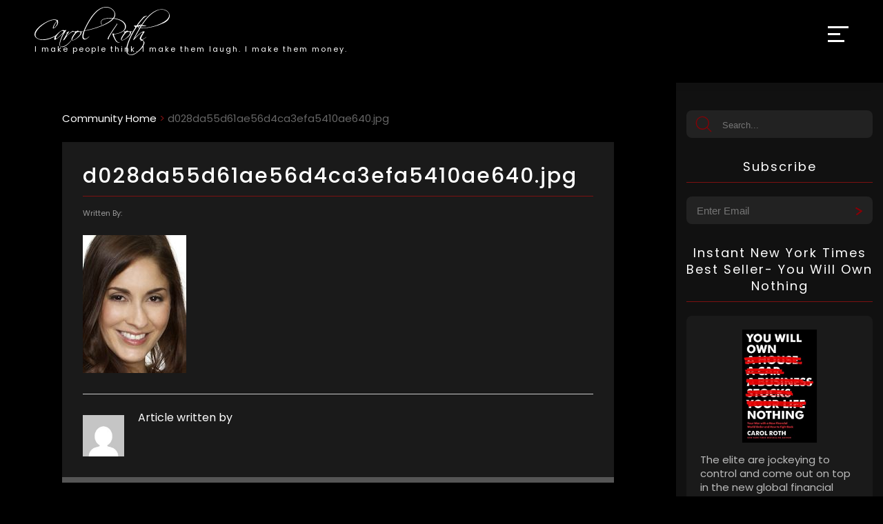

--- FILE ---
content_type: text/html; charset=utf-8
request_url: https://www.google.com/recaptcha/api2/anchor?ar=1&k=6Lcy9dgiAAAAANK4CQ_rOcD-wjxnP2N47U-BGggU&co=aHR0cHM6Ly93d3cuY2Fyb2xyb3RoLmNvbTo0NDM.&hl=en&v=PoyoqOPhxBO7pBk68S4YbpHZ&size=invisible&anchor-ms=20000&execute-ms=30000&cb=l5fmakeey84s
body_size: 48600
content:
<!DOCTYPE HTML><html dir="ltr" lang="en"><head><meta http-equiv="Content-Type" content="text/html; charset=UTF-8">
<meta http-equiv="X-UA-Compatible" content="IE=edge">
<title>reCAPTCHA</title>
<style type="text/css">
/* cyrillic-ext */
@font-face {
  font-family: 'Roboto';
  font-style: normal;
  font-weight: 400;
  font-stretch: 100%;
  src: url(//fonts.gstatic.com/s/roboto/v48/KFO7CnqEu92Fr1ME7kSn66aGLdTylUAMa3GUBHMdazTgWw.woff2) format('woff2');
  unicode-range: U+0460-052F, U+1C80-1C8A, U+20B4, U+2DE0-2DFF, U+A640-A69F, U+FE2E-FE2F;
}
/* cyrillic */
@font-face {
  font-family: 'Roboto';
  font-style: normal;
  font-weight: 400;
  font-stretch: 100%;
  src: url(//fonts.gstatic.com/s/roboto/v48/KFO7CnqEu92Fr1ME7kSn66aGLdTylUAMa3iUBHMdazTgWw.woff2) format('woff2');
  unicode-range: U+0301, U+0400-045F, U+0490-0491, U+04B0-04B1, U+2116;
}
/* greek-ext */
@font-face {
  font-family: 'Roboto';
  font-style: normal;
  font-weight: 400;
  font-stretch: 100%;
  src: url(//fonts.gstatic.com/s/roboto/v48/KFO7CnqEu92Fr1ME7kSn66aGLdTylUAMa3CUBHMdazTgWw.woff2) format('woff2');
  unicode-range: U+1F00-1FFF;
}
/* greek */
@font-face {
  font-family: 'Roboto';
  font-style: normal;
  font-weight: 400;
  font-stretch: 100%;
  src: url(//fonts.gstatic.com/s/roboto/v48/KFO7CnqEu92Fr1ME7kSn66aGLdTylUAMa3-UBHMdazTgWw.woff2) format('woff2');
  unicode-range: U+0370-0377, U+037A-037F, U+0384-038A, U+038C, U+038E-03A1, U+03A3-03FF;
}
/* math */
@font-face {
  font-family: 'Roboto';
  font-style: normal;
  font-weight: 400;
  font-stretch: 100%;
  src: url(//fonts.gstatic.com/s/roboto/v48/KFO7CnqEu92Fr1ME7kSn66aGLdTylUAMawCUBHMdazTgWw.woff2) format('woff2');
  unicode-range: U+0302-0303, U+0305, U+0307-0308, U+0310, U+0312, U+0315, U+031A, U+0326-0327, U+032C, U+032F-0330, U+0332-0333, U+0338, U+033A, U+0346, U+034D, U+0391-03A1, U+03A3-03A9, U+03B1-03C9, U+03D1, U+03D5-03D6, U+03F0-03F1, U+03F4-03F5, U+2016-2017, U+2034-2038, U+203C, U+2040, U+2043, U+2047, U+2050, U+2057, U+205F, U+2070-2071, U+2074-208E, U+2090-209C, U+20D0-20DC, U+20E1, U+20E5-20EF, U+2100-2112, U+2114-2115, U+2117-2121, U+2123-214F, U+2190, U+2192, U+2194-21AE, U+21B0-21E5, U+21F1-21F2, U+21F4-2211, U+2213-2214, U+2216-22FF, U+2308-230B, U+2310, U+2319, U+231C-2321, U+2336-237A, U+237C, U+2395, U+239B-23B7, U+23D0, U+23DC-23E1, U+2474-2475, U+25AF, U+25B3, U+25B7, U+25BD, U+25C1, U+25CA, U+25CC, U+25FB, U+266D-266F, U+27C0-27FF, U+2900-2AFF, U+2B0E-2B11, U+2B30-2B4C, U+2BFE, U+3030, U+FF5B, U+FF5D, U+1D400-1D7FF, U+1EE00-1EEFF;
}
/* symbols */
@font-face {
  font-family: 'Roboto';
  font-style: normal;
  font-weight: 400;
  font-stretch: 100%;
  src: url(//fonts.gstatic.com/s/roboto/v48/KFO7CnqEu92Fr1ME7kSn66aGLdTylUAMaxKUBHMdazTgWw.woff2) format('woff2');
  unicode-range: U+0001-000C, U+000E-001F, U+007F-009F, U+20DD-20E0, U+20E2-20E4, U+2150-218F, U+2190, U+2192, U+2194-2199, U+21AF, U+21E6-21F0, U+21F3, U+2218-2219, U+2299, U+22C4-22C6, U+2300-243F, U+2440-244A, U+2460-24FF, U+25A0-27BF, U+2800-28FF, U+2921-2922, U+2981, U+29BF, U+29EB, U+2B00-2BFF, U+4DC0-4DFF, U+FFF9-FFFB, U+10140-1018E, U+10190-1019C, U+101A0, U+101D0-101FD, U+102E0-102FB, U+10E60-10E7E, U+1D2C0-1D2D3, U+1D2E0-1D37F, U+1F000-1F0FF, U+1F100-1F1AD, U+1F1E6-1F1FF, U+1F30D-1F30F, U+1F315, U+1F31C, U+1F31E, U+1F320-1F32C, U+1F336, U+1F378, U+1F37D, U+1F382, U+1F393-1F39F, U+1F3A7-1F3A8, U+1F3AC-1F3AF, U+1F3C2, U+1F3C4-1F3C6, U+1F3CA-1F3CE, U+1F3D4-1F3E0, U+1F3ED, U+1F3F1-1F3F3, U+1F3F5-1F3F7, U+1F408, U+1F415, U+1F41F, U+1F426, U+1F43F, U+1F441-1F442, U+1F444, U+1F446-1F449, U+1F44C-1F44E, U+1F453, U+1F46A, U+1F47D, U+1F4A3, U+1F4B0, U+1F4B3, U+1F4B9, U+1F4BB, U+1F4BF, U+1F4C8-1F4CB, U+1F4D6, U+1F4DA, U+1F4DF, U+1F4E3-1F4E6, U+1F4EA-1F4ED, U+1F4F7, U+1F4F9-1F4FB, U+1F4FD-1F4FE, U+1F503, U+1F507-1F50B, U+1F50D, U+1F512-1F513, U+1F53E-1F54A, U+1F54F-1F5FA, U+1F610, U+1F650-1F67F, U+1F687, U+1F68D, U+1F691, U+1F694, U+1F698, U+1F6AD, U+1F6B2, U+1F6B9-1F6BA, U+1F6BC, U+1F6C6-1F6CF, U+1F6D3-1F6D7, U+1F6E0-1F6EA, U+1F6F0-1F6F3, U+1F6F7-1F6FC, U+1F700-1F7FF, U+1F800-1F80B, U+1F810-1F847, U+1F850-1F859, U+1F860-1F887, U+1F890-1F8AD, U+1F8B0-1F8BB, U+1F8C0-1F8C1, U+1F900-1F90B, U+1F93B, U+1F946, U+1F984, U+1F996, U+1F9E9, U+1FA00-1FA6F, U+1FA70-1FA7C, U+1FA80-1FA89, U+1FA8F-1FAC6, U+1FACE-1FADC, U+1FADF-1FAE9, U+1FAF0-1FAF8, U+1FB00-1FBFF;
}
/* vietnamese */
@font-face {
  font-family: 'Roboto';
  font-style: normal;
  font-weight: 400;
  font-stretch: 100%;
  src: url(//fonts.gstatic.com/s/roboto/v48/KFO7CnqEu92Fr1ME7kSn66aGLdTylUAMa3OUBHMdazTgWw.woff2) format('woff2');
  unicode-range: U+0102-0103, U+0110-0111, U+0128-0129, U+0168-0169, U+01A0-01A1, U+01AF-01B0, U+0300-0301, U+0303-0304, U+0308-0309, U+0323, U+0329, U+1EA0-1EF9, U+20AB;
}
/* latin-ext */
@font-face {
  font-family: 'Roboto';
  font-style: normal;
  font-weight: 400;
  font-stretch: 100%;
  src: url(//fonts.gstatic.com/s/roboto/v48/KFO7CnqEu92Fr1ME7kSn66aGLdTylUAMa3KUBHMdazTgWw.woff2) format('woff2');
  unicode-range: U+0100-02BA, U+02BD-02C5, U+02C7-02CC, U+02CE-02D7, U+02DD-02FF, U+0304, U+0308, U+0329, U+1D00-1DBF, U+1E00-1E9F, U+1EF2-1EFF, U+2020, U+20A0-20AB, U+20AD-20C0, U+2113, U+2C60-2C7F, U+A720-A7FF;
}
/* latin */
@font-face {
  font-family: 'Roboto';
  font-style: normal;
  font-weight: 400;
  font-stretch: 100%;
  src: url(//fonts.gstatic.com/s/roboto/v48/KFO7CnqEu92Fr1ME7kSn66aGLdTylUAMa3yUBHMdazQ.woff2) format('woff2');
  unicode-range: U+0000-00FF, U+0131, U+0152-0153, U+02BB-02BC, U+02C6, U+02DA, U+02DC, U+0304, U+0308, U+0329, U+2000-206F, U+20AC, U+2122, U+2191, U+2193, U+2212, U+2215, U+FEFF, U+FFFD;
}
/* cyrillic-ext */
@font-face {
  font-family: 'Roboto';
  font-style: normal;
  font-weight: 500;
  font-stretch: 100%;
  src: url(//fonts.gstatic.com/s/roboto/v48/KFO7CnqEu92Fr1ME7kSn66aGLdTylUAMa3GUBHMdazTgWw.woff2) format('woff2');
  unicode-range: U+0460-052F, U+1C80-1C8A, U+20B4, U+2DE0-2DFF, U+A640-A69F, U+FE2E-FE2F;
}
/* cyrillic */
@font-face {
  font-family: 'Roboto';
  font-style: normal;
  font-weight: 500;
  font-stretch: 100%;
  src: url(//fonts.gstatic.com/s/roboto/v48/KFO7CnqEu92Fr1ME7kSn66aGLdTylUAMa3iUBHMdazTgWw.woff2) format('woff2');
  unicode-range: U+0301, U+0400-045F, U+0490-0491, U+04B0-04B1, U+2116;
}
/* greek-ext */
@font-face {
  font-family: 'Roboto';
  font-style: normal;
  font-weight: 500;
  font-stretch: 100%;
  src: url(//fonts.gstatic.com/s/roboto/v48/KFO7CnqEu92Fr1ME7kSn66aGLdTylUAMa3CUBHMdazTgWw.woff2) format('woff2');
  unicode-range: U+1F00-1FFF;
}
/* greek */
@font-face {
  font-family: 'Roboto';
  font-style: normal;
  font-weight: 500;
  font-stretch: 100%;
  src: url(//fonts.gstatic.com/s/roboto/v48/KFO7CnqEu92Fr1ME7kSn66aGLdTylUAMa3-UBHMdazTgWw.woff2) format('woff2');
  unicode-range: U+0370-0377, U+037A-037F, U+0384-038A, U+038C, U+038E-03A1, U+03A3-03FF;
}
/* math */
@font-face {
  font-family: 'Roboto';
  font-style: normal;
  font-weight: 500;
  font-stretch: 100%;
  src: url(//fonts.gstatic.com/s/roboto/v48/KFO7CnqEu92Fr1ME7kSn66aGLdTylUAMawCUBHMdazTgWw.woff2) format('woff2');
  unicode-range: U+0302-0303, U+0305, U+0307-0308, U+0310, U+0312, U+0315, U+031A, U+0326-0327, U+032C, U+032F-0330, U+0332-0333, U+0338, U+033A, U+0346, U+034D, U+0391-03A1, U+03A3-03A9, U+03B1-03C9, U+03D1, U+03D5-03D6, U+03F0-03F1, U+03F4-03F5, U+2016-2017, U+2034-2038, U+203C, U+2040, U+2043, U+2047, U+2050, U+2057, U+205F, U+2070-2071, U+2074-208E, U+2090-209C, U+20D0-20DC, U+20E1, U+20E5-20EF, U+2100-2112, U+2114-2115, U+2117-2121, U+2123-214F, U+2190, U+2192, U+2194-21AE, U+21B0-21E5, U+21F1-21F2, U+21F4-2211, U+2213-2214, U+2216-22FF, U+2308-230B, U+2310, U+2319, U+231C-2321, U+2336-237A, U+237C, U+2395, U+239B-23B7, U+23D0, U+23DC-23E1, U+2474-2475, U+25AF, U+25B3, U+25B7, U+25BD, U+25C1, U+25CA, U+25CC, U+25FB, U+266D-266F, U+27C0-27FF, U+2900-2AFF, U+2B0E-2B11, U+2B30-2B4C, U+2BFE, U+3030, U+FF5B, U+FF5D, U+1D400-1D7FF, U+1EE00-1EEFF;
}
/* symbols */
@font-face {
  font-family: 'Roboto';
  font-style: normal;
  font-weight: 500;
  font-stretch: 100%;
  src: url(//fonts.gstatic.com/s/roboto/v48/KFO7CnqEu92Fr1ME7kSn66aGLdTylUAMaxKUBHMdazTgWw.woff2) format('woff2');
  unicode-range: U+0001-000C, U+000E-001F, U+007F-009F, U+20DD-20E0, U+20E2-20E4, U+2150-218F, U+2190, U+2192, U+2194-2199, U+21AF, U+21E6-21F0, U+21F3, U+2218-2219, U+2299, U+22C4-22C6, U+2300-243F, U+2440-244A, U+2460-24FF, U+25A0-27BF, U+2800-28FF, U+2921-2922, U+2981, U+29BF, U+29EB, U+2B00-2BFF, U+4DC0-4DFF, U+FFF9-FFFB, U+10140-1018E, U+10190-1019C, U+101A0, U+101D0-101FD, U+102E0-102FB, U+10E60-10E7E, U+1D2C0-1D2D3, U+1D2E0-1D37F, U+1F000-1F0FF, U+1F100-1F1AD, U+1F1E6-1F1FF, U+1F30D-1F30F, U+1F315, U+1F31C, U+1F31E, U+1F320-1F32C, U+1F336, U+1F378, U+1F37D, U+1F382, U+1F393-1F39F, U+1F3A7-1F3A8, U+1F3AC-1F3AF, U+1F3C2, U+1F3C4-1F3C6, U+1F3CA-1F3CE, U+1F3D4-1F3E0, U+1F3ED, U+1F3F1-1F3F3, U+1F3F5-1F3F7, U+1F408, U+1F415, U+1F41F, U+1F426, U+1F43F, U+1F441-1F442, U+1F444, U+1F446-1F449, U+1F44C-1F44E, U+1F453, U+1F46A, U+1F47D, U+1F4A3, U+1F4B0, U+1F4B3, U+1F4B9, U+1F4BB, U+1F4BF, U+1F4C8-1F4CB, U+1F4D6, U+1F4DA, U+1F4DF, U+1F4E3-1F4E6, U+1F4EA-1F4ED, U+1F4F7, U+1F4F9-1F4FB, U+1F4FD-1F4FE, U+1F503, U+1F507-1F50B, U+1F50D, U+1F512-1F513, U+1F53E-1F54A, U+1F54F-1F5FA, U+1F610, U+1F650-1F67F, U+1F687, U+1F68D, U+1F691, U+1F694, U+1F698, U+1F6AD, U+1F6B2, U+1F6B9-1F6BA, U+1F6BC, U+1F6C6-1F6CF, U+1F6D3-1F6D7, U+1F6E0-1F6EA, U+1F6F0-1F6F3, U+1F6F7-1F6FC, U+1F700-1F7FF, U+1F800-1F80B, U+1F810-1F847, U+1F850-1F859, U+1F860-1F887, U+1F890-1F8AD, U+1F8B0-1F8BB, U+1F8C0-1F8C1, U+1F900-1F90B, U+1F93B, U+1F946, U+1F984, U+1F996, U+1F9E9, U+1FA00-1FA6F, U+1FA70-1FA7C, U+1FA80-1FA89, U+1FA8F-1FAC6, U+1FACE-1FADC, U+1FADF-1FAE9, U+1FAF0-1FAF8, U+1FB00-1FBFF;
}
/* vietnamese */
@font-face {
  font-family: 'Roboto';
  font-style: normal;
  font-weight: 500;
  font-stretch: 100%;
  src: url(//fonts.gstatic.com/s/roboto/v48/KFO7CnqEu92Fr1ME7kSn66aGLdTylUAMa3OUBHMdazTgWw.woff2) format('woff2');
  unicode-range: U+0102-0103, U+0110-0111, U+0128-0129, U+0168-0169, U+01A0-01A1, U+01AF-01B0, U+0300-0301, U+0303-0304, U+0308-0309, U+0323, U+0329, U+1EA0-1EF9, U+20AB;
}
/* latin-ext */
@font-face {
  font-family: 'Roboto';
  font-style: normal;
  font-weight: 500;
  font-stretch: 100%;
  src: url(//fonts.gstatic.com/s/roboto/v48/KFO7CnqEu92Fr1ME7kSn66aGLdTylUAMa3KUBHMdazTgWw.woff2) format('woff2');
  unicode-range: U+0100-02BA, U+02BD-02C5, U+02C7-02CC, U+02CE-02D7, U+02DD-02FF, U+0304, U+0308, U+0329, U+1D00-1DBF, U+1E00-1E9F, U+1EF2-1EFF, U+2020, U+20A0-20AB, U+20AD-20C0, U+2113, U+2C60-2C7F, U+A720-A7FF;
}
/* latin */
@font-face {
  font-family: 'Roboto';
  font-style: normal;
  font-weight: 500;
  font-stretch: 100%;
  src: url(//fonts.gstatic.com/s/roboto/v48/KFO7CnqEu92Fr1ME7kSn66aGLdTylUAMa3yUBHMdazQ.woff2) format('woff2');
  unicode-range: U+0000-00FF, U+0131, U+0152-0153, U+02BB-02BC, U+02C6, U+02DA, U+02DC, U+0304, U+0308, U+0329, U+2000-206F, U+20AC, U+2122, U+2191, U+2193, U+2212, U+2215, U+FEFF, U+FFFD;
}
/* cyrillic-ext */
@font-face {
  font-family: 'Roboto';
  font-style: normal;
  font-weight: 900;
  font-stretch: 100%;
  src: url(//fonts.gstatic.com/s/roboto/v48/KFO7CnqEu92Fr1ME7kSn66aGLdTylUAMa3GUBHMdazTgWw.woff2) format('woff2');
  unicode-range: U+0460-052F, U+1C80-1C8A, U+20B4, U+2DE0-2DFF, U+A640-A69F, U+FE2E-FE2F;
}
/* cyrillic */
@font-face {
  font-family: 'Roboto';
  font-style: normal;
  font-weight: 900;
  font-stretch: 100%;
  src: url(//fonts.gstatic.com/s/roboto/v48/KFO7CnqEu92Fr1ME7kSn66aGLdTylUAMa3iUBHMdazTgWw.woff2) format('woff2');
  unicode-range: U+0301, U+0400-045F, U+0490-0491, U+04B0-04B1, U+2116;
}
/* greek-ext */
@font-face {
  font-family: 'Roboto';
  font-style: normal;
  font-weight: 900;
  font-stretch: 100%;
  src: url(//fonts.gstatic.com/s/roboto/v48/KFO7CnqEu92Fr1ME7kSn66aGLdTylUAMa3CUBHMdazTgWw.woff2) format('woff2');
  unicode-range: U+1F00-1FFF;
}
/* greek */
@font-face {
  font-family: 'Roboto';
  font-style: normal;
  font-weight: 900;
  font-stretch: 100%;
  src: url(//fonts.gstatic.com/s/roboto/v48/KFO7CnqEu92Fr1ME7kSn66aGLdTylUAMa3-UBHMdazTgWw.woff2) format('woff2');
  unicode-range: U+0370-0377, U+037A-037F, U+0384-038A, U+038C, U+038E-03A1, U+03A3-03FF;
}
/* math */
@font-face {
  font-family: 'Roboto';
  font-style: normal;
  font-weight: 900;
  font-stretch: 100%;
  src: url(//fonts.gstatic.com/s/roboto/v48/KFO7CnqEu92Fr1ME7kSn66aGLdTylUAMawCUBHMdazTgWw.woff2) format('woff2');
  unicode-range: U+0302-0303, U+0305, U+0307-0308, U+0310, U+0312, U+0315, U+031A, U+0326-0327, U+032C, U+032F-0330, U+0332-0333, U+0338, U+033A, U+0346, U+034D, U+0391-03A1, U+03A3-03A9, U+03B1-03C9, U+03D1, U+03D5-03D6, U+03F0-03F1, U+03F4-03F5, U+2016-2017, U+2034-2038, U+203C, U+2040, U+2043, U+2047, U+2050, U+2057, U+205F, U+2070-2071, U+2074-208E, U+2090-209C, U+20D0-20DC, U+20E1, U+20E5-20EF, U+2100-2112, U+2114-2115, U+2117-2121, U+2123-214F, U+2190, U+2192, U+2194-21AE, U+21B0-21E5, U+21F1-21F2, U+21F4-2211, U+2213-2214, U+2216-22FF, U+2308-230B, U+2310, U+2319, U+231C-2321, U+2336-237A, U+237C, U+2395, U+239B-23B7, U+23D0, U+23DC-23E1, U+2474-2475, U+25AF, U+25B3, U+25B7, U+25BD, U+25C1, U+25CA, U+25CC, U+25FB, U+266D-266F, U+27C0-27FF, U+2900-2AFF, U+2B0E-2B11, U+2B30-2B4C, U+2BFE, U+3030, U+FF5B, U+FF5D, U+1D400-1D7FF, U+1EE00-1EEFF;
}
/* symbols */
@font-face {
  font-family: 'Roboto';
  font-style: normal;
  font-weight: 900;
  font-stretch: 100%;
  src: url(//fonts.gstatic.com/s/roboto/v48/KFO7CnqEu92Fr1ME7kSn66aGLdTylUAMaxKUBHMdazTgWw.woff2) format('woff2');
  unicode-range: U+0001-000C, U+000E-001F, U+007F-009F, U+20DD-20E0, U+20E2-20E4, U+2150-218F, U+2190, U+2192, U+2194-2199, U+21AF, U+21E6-21F0, U+21F3, U+2218-2219, U+2299, U+22C4-22C6, U+2300-243F, U+2440-244A, U+2460-24FF, U+25A0-27BF, U+2800-28FF, U+2921-2922, U+2981, U+29BF, U+29EB, U+2B00-2BFF, U+4DC0-4DFF, U+FFF9-FFFB, U+10140-1018E, U+10190-1019C, U+101A0, U+101D0-101FD, U+102E0-102FB, U+10E60-10E7E, U+1D2C0-1D2D3, U+1D2E0-1D37F, U+1F000-1F0FF, U+1F100-1F1AD, U+1F1E6-1F1FF, U+1F30D-1F30F, U+1F315, U+1F31C, U+1F31E, U+1F320-1F32C, U+1F336, U+1F378, U+1F37D, U+1F382, U+1F393-1F39F, U+1F3A7-1F3A8, U+1F3AC-1F3AF, U+1F3C2, U+1F3C4-1F3C6, U+1F3CA-1F3CE, U+1F3D4-1F3E0, U+1F3ED, U+1F3F1-1F3F3, U+1F3F5-1F3F7, U+1F408, U+1F415, U+1F41F, U+1F426, U+1F43F, U+1F441-1F442, U+1F444, U+1F446-1F449, U+1F44C-1F44E, U+1F453, U+1F46A, U+1F47D, U+1F4A3, U+1F4B0, U+1F4B3, U+1F4B9, U+1F4BB, U+1F4BF, U+1F4C8-1F4CB, U+1F4D6, U+1F4DA, U+1F4DF, U+1F4E3-1F4E6, U+1F4EA-1F4ED, U+1F4F7, U+1F4F9-1F4FB, U+1F4FD-1F4FE, U+1F503, U+1F507-1F50B, U+1F50D, U+1F512-1F513, U+1F53E-1F54A, U+1F54F-1F5FA, U+1F610, U+1F650-1F67F, U+1F687, U+1F68D, U+1F691, U+1F694, U+1F698, U+1F6AD, U+1F6B2, U+1F6B9-1F6BA, U+1F6BC, U+1F6C6-1F6CF, U+1F6D3-1F6D7, U+1F6E0-1F6EA, U+1F6F0-1F6F3, U+1F6F7-1F6FC, U+1F700-1F7FF, U+1F800-1F80B, U+1F810-1F847, U+1F850-1F859, U+1F860-1F887, U+1F890-1F8AD, U+1F8B0-1F8BB, U+1F8C0-1F8C1, U+1F900-1F90B, U+1F93B, U+1F946, U+1F984, U+1F996, U+1F9E9, U+1FA00-1FA6F, U+1FA70-1FA7C, U+1FA80-1FA89, U+1FA8F-1FAC6, U+1FACE-1FADC, U+1FADF-1FAE9, U+1FAF0-1FAF8, U+1FB00-1FBFF;
}
/* vietnamese */
@font-face {
  font-family: 'Roboto';
  font-style: normal;
  font-weight: 900;
  font-stretch: 100%;
  src: url(//fonts.gstatic.com/s/roboto/v48/KFO7CnqEu92Fr1ME7kSn66aGLdTylUAMa3OUBHMdazTgWw.woff2) format('woff2');
  unicode-range: U+0102-0103, U+0110-0111, U+0128-0129, U+0168-0169, U+01A0-01A1, U+01AF-01B0, U+0300-0301, U+0303-0304, U+0308-0309, U+0323, U+0329, U+1EA0-1EF9, U+20AB;
}
/* latin-ext */
@font-face {
  font-family: 'Roboto';
  font-style: normal;
  font-weight: 900;
  font-stretch: 100%;
  src: url(//fonts.gstatic.com/s/roboto/v48/KFO7CnqEu92Fr1ME7kSn66aGLdTylUAMa3KUBHMdazTgWw.woff2) format('woff2');
  unicode-range: U+0100-02BA, U+02BD-02C5, U+02C7-02CC, U+02CE-02D7, U+02DD-02FF, U+0304, U+0308, U+0329, U+1D00-1DBF, U+1E00-1E9F, U+1EF2-1EFF, U+2020, U+20A0-20AB, U+20AD-20C0, U+2113, U+2C60-2C7F, U+A720-A7FF;
}
/* latin */
@font-face {
  font-family: 'Roboto';
  font-style: normal;
  font-weight: 900;
  font-stretch: 100%;
  src: url(//fonts.gstatic.com/s/roboto/v48/KFO7CnqEu92Fr1ME7kSn66aGLdTylUAMa3yUBHMdazQ.woff2) format('woff2');
  unicode-range: U+0000-00FF, U+0131, U+0152-0153, U+02BB-02BC, U+02C6, U+02DA, U+02DC, U+0304, U+0308, U+0329, U+2000-206F, U+20AC, U+2122, U+2191, U+2193, U+2212, U+2215, U+FEFF, U+FFFD;
}

</style>
<link rel="stylesheet" type="text/css" href="https://www.gstatic.com/recaptcha/releases/PoyoqOPhxBO7pBk68S4YbpHZ/styles__ltr.css">
<script nonce="sVlZcca-m0YPjej8QWr4mA" type="text/javascript">window['__recaptcha_api'] = 'https://www.google.com/recaptcha/api2/';</script>
<script type="text/javascript" src="https://www.gstatic.com/recaptcha/releases/PoyoqOPhxBO7pBk68S4YbpHZ/recaptcha__en.js" nonce="sVlZcca-m0YPjej8QWr4mA">
      
    </script></head>
<body><div id="rc-anchor-alert" class="rc-anchor-alert"></div>
<input type="hidden" id="recaptcha-token" value="[base64]">
<script type="text/javascript" nonce="sVlZcca-m0YPjej8QWr4mA">
      recaptcha.anchor.Main.init("[\x22ainput\x22,[\x22bgdata\x22,\x22\x22,\[base64]/[base64]/[base64]/[base64]/[base64]/UltsKytdPUU6KEU8MjA0OD9SW2wrK109RT4+NnwxOTI6KChFJjY0NTEyKT09NTUyOTYmJk0rMTxjLmxlbmd0aCYmKGMuY2hhckNvZGVBdChNKzEpJjY0NTEyKT09NTYzMjA/[base64]/[base64]/[base64]/[base64]/[base64]/[base64]/[base64]\x22,\[base64]\\u003d\x22,\x22SsOZM8Oow6vDosOxJcKmw44HIMKewrkcwohuwo3CvMKpL8K/wonDj8K9BsObw5/Do8Omw4fDunHDpTdqw4pgNcKPwqTCpMKRbMKZw4fDu8OyLxwgw6/Dv8OpF8KnXMKKwqwDasONBMKew7NAbcKWUCBBwpbCr8O/[base64]/DqMKowoXCkcOlPBLCvMKDw6TDtGYFwpvCsWHDn8OMa8KHwrLCr8KAZz/DglPCucKyBsKMwrzCqENSw6LCs8OFw7NrD8K0H1/CusKdVUN7w6PCrgZIZMOawoFWQsKkw6ZYwq8Hw5YSwrsdasKvw4XCksKPwrrDpMKfME3Dn2bDjUHCly9RwqDCgAM6acKsw5t6bcKEJz8pOz5SBMOwwqLDmsK2w4TCpcKwWsOUL30xO8KseHs0wr/DnsOcw6XCgMOnw7wjw4pfJsOUwr3DjgnDrk0Qw7Flw71RwqvCgm8eAXVBwp5Vw6bCgcKEZXMMaMO2w48qBGBVwr9hw5U/I0k2wqLCjk/Dp2gAV8KGWBfCqsO1FGpiPnbDqcOKwqvCrxoUXsOew5DCtzFcG0nDqy/Dm28rwqtpMsKRw5jCr8KLCRkyw5LCoxnCngN0wpoxw4LCulo6fhcgwrzCgMK4GsK4EjfChVTDjsKowqXDpn5LecKudXzDtBTCqcO9wp9wWD/Ck8KzcxQkERTDl8Oiwqh3w4LDg8Ozw7TCvcOPwonCuiPCkG0tD0dhw67Cq8O0Cy3Dj8OhwrF9wpfDtMO/wpDCgsOIw7bCo8OnwonCn8KRGMOrbcKrwpzCvGlkw77CpREudsO2GB02IMO6w59cwrJww5fDssOBCVp2wpUGdsOZwoh2w6TCoVDCvCXCgFEFwqrCuXl2w4F6G2bCl3jDk8OGFcKeaSEpVMK/XMORHmXDkh/Cn8KZdizDu8OvwrfCoAkZUcOsTcObw5gbT8Oiw4fDuzgZw7jCtMO4JTPDqRrCksK2w4jClBPDkGM/f8KsGhjDkHDDqcOcw7A/Y8K7cwAiacKNw5XCtRTDpsKkBMOSw4HDosKCwpgUZB3ChW7DnBg4w45VwoDDvsKjw4DClcK0wojDjjZbasKPU1QBf0LDiVQBwpfDtVTCpWTCr8OWwpJAw79bLMKGcsOuU8Kiw412TSHDlsOuw71jcMOIb0/Cn8KewpzDksOQBg7CsjIrb8Klw6/DglbCvmHCrAPCgMKoGcOFw5NeCMOQRj5eLcOWwqXDpsKuwqBDfUTDscOxw53Cs1DDvwDDlHQ8J8OwZ8OzwqbCg8OlwrPDnBbDsMK4a8KCJGjCosKDwq4Jd1TDqCjDnsKNTCBew7t5w79/w7ZIw4DClcOXesO5w7XDm8O1eToPwo0cwqQjY8OcLWBmw4BPwrXDoMOmOj9uGcO7woXDuMOswobCuDwfV8OsO8KJQCkTVnnCvncZw6vDi8OcwrfCncOBw4vDmsKswosywq/DtEQSwrh/MiZHGsO8w6HDv3/CnzjCknJRw7LCrcKLFBjCoCdjelfCt2zCj08YwoFLw4DDmsKQw7XDskrDuMKfw7LCrMKsw7hCLcOMNcO5CTZ/[base64]/[base64]/CmizChcKhwq3ClQtdwqhyw53CiMKEw53DikjDhBkLwpXCrcKsw40qwqPDnQsXwrDCk3pvKMOPGcONw7FCw5xEw7XDo8O1MAl4w7J5w47Cj0vDtm7DhnnDtmMow6pcYsKwTknDujYkdUQyT8KrwqbCuBs2w5rDmsO6wo/DunFHZlAww5jCsV3Dn0B8NAxMHcK8wo46KcOzw6jDg1gQKsOIw6jCpsKqacO5P8Olwr5FUcOUCzYkaMOtwqbCj8KTw7B2woYWT2nCmQHCscOTw6DDk8OacAZFJTkyF1PCnmvDiA7CjzpawoLDlX/DpwPDg8K6w40xw4UYNTxrBsO8w4vDii02woXCiRRgwpnDoH0Dw5kgw6ddw48DwrLCusOJAMOewrNVOnh9w4fCml7CpsK+VWhjwqPCvAgTBsKDOAkFAlBlP8OPwprDiMKLYMOCwrnDtRrDiSjCvDBpw7/Csj7DjTXDjMO8VXwtworDpTrDnX/CrcKGdW8vZMOtwq9nEw7Cj8Kow47CncONecOwwp8yQxg/Sg/CgwPChMOoM8KWaG7CmGpMSsKrwrlFw4tFwoTCkMOnw4bCgMKxD8O0cRPDpcOmwq3CoVRBw6hre8Klw5kKAMO9GnjDj37CgAUsC8OhV3/DlcKwwrDCgQTDvzjDucKoRGtPwo/CtCHDgXDCmzh6DsOXRcOoCXjDvMKgwobDosK/[base64]/Dh8KSccKYccKiCcKgA8Oew47CqStJw5M0woV9wqPCk1nCuXDCkAvDnVrDlwDCnREZfEAHwoXCoh/DvsOzDys8KQLDqcKWdC3DtyDDiR7CocK3w6fDh8KfCEfDsRUVwrI9w75/wr9uwrtSXMKBF3R1KlfDoMKGw5d9w5YAIsOlwoEew7DDjE/[base64]/[base64]/JTrDkx3CqMK6w5lgIhzDs11Cw7UTw65sLF7Dl8K1w5B9Fl7CpsKNdi7Dknoewp/CqhzCoRPDhkoHw7jCpSPDoxtdBWZyw77CqyDCmcKzTgx0c8KRDUHCvMO+w6rDqRbCssKoRjdLw4dgwqJ/UQPCjynDnMOrw69/w6nChBfDlTdkw6zCmS0bSFANwoFrwrrDpsOuw6UOw7FebcOwd2NcAQBbLF3DrsKowr4zwqImw7rDtMOCGsKqTcKYJXXChXLCtcOtbTBiCHJXwqdfE2TCicK/d8KLw7DDrHLCn8OYwrzDpcKDw4vCqh3CiMKxTHzDnsKEwqjDgMKHw7fCo8OXaArCnF7Di8ORw5fCv8OUWMKOw7zDk1gJeT1FU8O4fGVEP8OOO8OcDH1VwpLDs8O9acKHUEUlwoTCgHUPw4c2GMKywojCh1Ehw5sIJcKDw5nCocOmw7zCjcK9DMKrFzpzDQ/DlsO3w7xQwrszTHsPw6TDs3LDvsKYw4zCoMOGwo3Cq8Oqwo0id8KFQgHCv0bDtMOYwoVGOcKPPlDCiB/DhcONw6zCjcKcURvCjsKPMwHCrHAVcMKfwrHDr8Ktw4cIH2t1cGvChsObw6AkfsK5Gk/DisKPc07CjcO0w7EiasKBG8OoU8OcIsKNwoRhwo/CpiIKwroFw5vDoBUAwojCs2M7worDtHhmJsOPwqpmw5HDvlfCumMowrTChcODw7vCmsKew5RlAjdWV03CijRbUsOqb3DCm8KGbQorQMONwqhHUxE/dMORw6HDsBjCoMO0d8OEasOxBMKkwphSPScMeQ8ZVllFwonDoxgtIQV4w6FzwpI1w4jDjnl/[base64]/Ci8OVw4BzZsO3ZQswAsOJw6bCvcO9w77DgEduw4hOwr/CpGwsGDNPw4nCswTDsgoWZhQsNTFTwqfDj1xXERdyUMKOw6EEw4DDlMOSE8OGw6FuAsKfKMKoSV9Ow4/DoDDDtcKnwqjCtEbDvF3DhHQIQB13axIcUsKrwp5CwpdDIRoow6XCvRNqw5/[base64]/[base64]/[base64]/MMOjwq/[base64]/Dl8Oawo/[base64]/[base64]/DtcO3ZcOuw5/[base64]/Cs3LDtMOPHFZ6w6Y6dj5KwrvDt8OGw68zw4I2w5NEwqzDkSMTaHzCp2cPT8KbPcKtwp/[base64]/DjExWwrhxRDbCsytBwqXCicOMQUrClcKZVMKDw7jDmTZLK8Oswo/DuiNMOMKJw5Jfw68Tw6fCmSDDgQUFK8KDw50Yw6YUw5ISWcKwS3LDvMOow4M3XcO2fMKUdxjDrMKGMEI/wqQww73CgMK8YB/CgsOPbMOLaMKeYsO2CMK5HcOpwqjCugx0wr56QcOWOMOhw69Ewo13ccOgYsKCasO/MsKiwr4gZ0XDskbDmcOPwozDhsOFYcKvw5HDu8Ktw50kMsO/PMK8w4gowrUsw5VUwrRWwrXDgMOPwoDDq310Y8KxBcK/wp58wpzCq8Ojw5lERX5Ew67DhRt7LV/Dn0cuP8Obw74zwqrDmiQqwqnCvxvDl8Oaw4nDqsOzwo7Do8KuwoJ7H8K9OSbDtcOEH8KdJsKEw6MMwpPDlU4bw7XDiU9NwpzDgSxyVjbDunHDssKRwqzDo8OYw5tgNnJbw7fDssOgRsOKw7sZwr/CjsOXwqTDqMK9NMOQw5jCuH8pw7wAVi0+w6ciQsKKTAlPw7EXwrDCvmkdwqXChMKAARF9aR3DsnbCtcObwonCgcOzwoVFGxRswqXDlh7CqsOTd2ZiwoPCvMKpw5dHLVY0w5HDn37CrcOLwpUlRMKmH8KbwpTDqCnDl8O/wogDwo8/JMKtw58abcOKw7nDtcKGw5DCr0jDpcKMwoJvwqxLw55We8OYw7V7wrLCkEFVA0HCoMOZw5gjZSgfw4bDgyTCm8K7w6oTw77DrT3DgQBiaE3Dsn/DhUl1HEPDqizCtMKDwqjCucKTw4UoTcOiHcOPw6TDkgDCs0vCmDXDrgnDvz3Cm8Oww7xFwqJhw7JWTh3CisOOwrfDtsKnwr/CoVDDgsK7w5tTNWwawqE4w4k3TQPCgMO6w7otw7RgA0vDs8KLPcOgbn4ZwoZtG3XDmsK7wr3DqMOnflXDhVrCvsO6XMOaKcKrw4HDncKLD1IRwqbChMKsU8KbDBjCvErCp8O5wr8/GzLCnQ/CqMOUwpvDvVoMM8OWwpwGw7cgwqoMYhFOIw8Dw7zDtR8CU8KKwrFawrxowq/CncK5w5bCtlAiwq8Xw54TNk1Nwot3wrY5wqTDoDY7w5vCosK5w4hcS8KWRsOOwqFNwrnCrR/DpsKLw4HDpMKiwpQqYMOgw60+ccOUwojDo8KLwoFwY8K9wqhowqXCngXCn8KywohkMMK/cFhhwp7CgcKkGcK2bkE2Z8Ouw5VeJcK+fsKuw6oKKDoNYsO8QcKUwpBnNsOBVsOyw4NRw5rDnjfDrcOFw5PCr3XDt8OvLHXCrsKkT8KTGsO3w7bDpDluDMKdwpnDm8KnP8KxwrhawpnClksRw54XMsKZwobCrsKvScOVRTnCvX0oKjc3X3rCjjjCgcKiUw4swr/CkFBhwrrDs8Kmw6/[base64]/CmXbCrlvCjMK8JsOkworCr8OGW8O6dV3CkMOLwrp8w54naMOhw5nDhzrCs8KvfSVWwqYzwpjCvTzCqQ3ClzExwr1pHzvDvMO5wp3DjMOLEsO0wrDDo3nDpRJoPh3Duwk0cnl/woXCrMOBKsK+wqkzw7fCmGLCnMOmBGLCn8O+wpXCkGx4w4sHwo/[base64]/[base64]/[base64]/CGnDoy3CsMKFZcKIHsOHdsKowo0uw53ClFZsw5wyUMKqwpjDvMKvfgQ6wpPCnMO9dcOJLB44wpdcd8OOwpFpG8KtLcKZwo8Qw6rCikIfPsKVF8KkLmfDhcOZQsOKw47ClxZVHmFZRmQiHSsYwrjDiTtRRMONw4fDt8Oww4/CqMO0ZMO/wp3DjcK9w4fCogRoKsOycQrClsOIw44owr/DocOsI8KWfirDohPChERgw6bClMOCw70WBSsdYcOwOlPDqsOlwoDDmydLZcOEEwfDungYw6rCuMKDMjzDrWEGw4fCvDjDhw9HBBLCqhMwRAoVHMOXw7DDjjXCiMK1VkBbwoFdw4LDpE06R8OeIBrDo3YTw4fCmgo4HsOpw4/ClBljcnHCm8KvSjoZYVrCjUpWw71Mw4kLeUdkw6chBMOsV8KjNQg6Cn13w7fDusK3a0jDpwAmSjbDp1dbW8KuIcOAw4xMfXR1w5Ihw6fChiDCisKHwqB2TDzDh8OGcE7ChEcEw4p3DhBACQJ9w7/DnMKfw5fCgMKPw4LDpwDCg0BgS8OhwoFFeMKJLG/ChH0iwovCucOLwrbDucOPw6/DvnLClQ/[base64]/CgMKewopvHcKwwqTCmMKRLxzDqGrCpsOhM8OxUMOaw4DDsMKgaSFcXVDCkggZE8OlR8KqaG4Cf2sew6tDwqXClcKeOTg/CsKiwqvDhcOMNsORwrHDucKnC2/Ds0F5w6gKIFFow41Nw73DocKDBMK5SS8Ma8KXwossZUR1YmLDgcOdw74Rw5HCkFzDgRc4LXlmw5tBwq/DqMObwrEzwpLDrijChcORE8OPw6TDvcOJWC7DmRXDlMOrwrMYZwwew4kRwq5ow7/Di3jDqwoIJ8ObbiZ7woPCuhvDhsOBEMKhKsOXFMKvw5TCh8Kjw4dmERduw4zDtsOlw5jDn8K/wrcOScK4bMO1wqtVwrjDmUTCn8KTw7fCi1jDpEtiP03DncKKw4srw6LDmV7ChsKTU8KXDsKIw43Dh8OYw7QmwrfChzLCtsKVw77Co2TChMOqBsO/EsOgQi/CsMKMQMOvO0p0wrJDw53DvGPDncO8w5Bxw6FVdWtkwr7DlcO3w6XDmMOBwqTDksOBw440wpljE8KlYsOuw7HCncKXw7rDrMKKwqURw5TDhTF2QUctGsOGwr0qw6jCnG7DpEDDh8KNwonCrTrCpcOcwpV6w6/DskrCsxo7w78CHsKEfcK5XUnCrsKGwpEVAsKLC0opaMKFw4lqw7vCiQfDpsOqwqJ5GlArwpoIV2cVw7l/[base64]/DtsKOGnoww4HCvVlSwoRKAD3DhQ5iwrrDoyDClQs1SngRw4HCk2knS8O8wr1XwrbDmQEtw5vCqTZgdMOhVcKrGcOTKsKASwTDtHJxw7XCt2fDmydyGMKhwpEYw4/[base64]/[base64]/DrgzChRoyVBvDk3rDtgARw7E/wrVRS2vCpcORw5jClMKcw44Ow7HDs8Oxw6Rcw6tTZsOWEsORH8KLUcO2w4XChsOGw4bDiMKOEWE+IAhtwrzDrMKiJlXCkmx/IsOSAMOUw7HChsK1GsONesK3wovDv8Ocw5/Ci8OLPnlow6ZVwrAOOMOMWcODY8OKw45FNMKyB3jCo0vDrcKpwrEKVX/CqiTDjsOGYcOKd8OKE8K7w61/AsOwXA4DGBrCtUjDtMK7w4VGSlbDrDBMRgR5DiIXPMK9wpTCrcKmDcOLQ1sgF1zCpcO3Y8OMA8KYwpwcWMO1wqJSGsKuw4cHMxxRE30cUz00FcOnK1DDrEfCpylNw5FlwqLDl8OTMEZuw4IASMKZwpzCocKgwq/CksOzw7/[base64]/CrMO3woUqAsOywopRLcKgOibChMOhLR3DsUjCvwTDqQ/DlcOpw7AfworDiVw0ESVVw5XDjVbCgz5qOWUwU8ONWMKSfFzDu8OtBDg9UTfDvVHDtsOMwrkgwrrDtcKow6pfw54vw7jCvw/Dt8KOb0vCnw7CijBNwpbDpMKdwrhBS8K6w6bCv3MEwqnCtsKkwpcqw43CimA2OcOdTHvDjsOLDMKIw7caw5tuFn3DrMOeAWfCpmJUwoBrS8OlwonDjSHCgcKDw4FOwrnDkwMowrkFwqvDuR3DomPDusOrw4/[base64]/W1M/wrIRwpwGw5DCry1JNVUFwpBLd8KVPFpZwoTCp1hfFCvDtsKza8Kqwp5Rw4bCgMOKacKZw6TDsMKURC3DlcKTbcKxw5nCrXliwqtpw5vDjMKYO3Ejwp/DiwMiw6PDsUDCv2oGYlbCqMORw7jCmxAOw7TDkMKGd0Fvw7DCtjRvwpbDol0ow7/[base64]/DpsO2w6XCkmkdYVvDq1wzw5HClcKiJz1nGmLCtw4NU8OrwqfCgQDCgjnCo8OFwrDDkRHCnG3CmsOIwrDCosKsEMOlw7huL3MRA3DCiEHCsXtcw47CucO6fBsePMOAwpfCok/DrHNqw6nDpEVFXMKlA2/CoyXCvsK2D8OmeDHDrcONKsKFHcKiw43DiQ02ADHCqW0rwoV0wobDr8KoR8K3CMOXG8ONw7bDv8Ozwr9Uw40Jw5/Dim7Cqxg3ZGtbw4odw7fCpBI9cjIrWgt8wqlkeyQIP8OWwozCgADDjgQMScOUw4R0w7ovwqbDu8OzwqATNXDDh8K0C3bClWolwr16worCqcKne8K/w4h2w7rCr0BVAsOzw57Dv1jDjhnDucKHw5RLwod9JU1awoLDqcKiw47CjRx1w4zDrsKbwrEYAEdtw6/[base64]/CcOVwpnDk8OnwrcvJXxyX8OxwpAyQsKgO0zCoBnDsQcOfMO4w4LDm1MYamw3wqnDhWUJwr7DnlUKY30PAsORWCZ1w5XCrH3CpsK6e8K6w7/CuWZqwogxYycLDn/[base64]/wr1tIMOsCFJWVDTCvsKfw73Co8K3wqVuw4omwoJ8dk3DinnCtsK/eRRawq5ZdcOHcsKkwow3fcKkwo0Nw6x8GBlsw684wo8ZdsOFDVPCmBvCtwlPw4rDiMKZwqLCosKmw7bDkhzClWPDmMKHRcKlw4TCn8OQJMKAw6jCsSp5wrYKPcOVwowXwo83wqLCksKRCMKtwoRKwpw/[base64]/DvMKZXVrCtsKawrxrCVcMQjQeKRnCqMOrw6bCuWbCs8OhSMOew74XwpcxSMOOwoB6wpjCtcKIBcOyw61Nwq1sZsKmJsOZwqgVL8KWB8OxwpJzwpkxSAhsAhQuc8OWwqXDrQLCk2UGL23DnMK7wrTDk8KwwqvDhcKpcgYnw54sWMO/BF7DjcK1w5tWw4/Cl8OmDcOpwqHCl2IDwpHCqsOsw6tNNgl3wqDCsMK5dSRTQ2bDsMOiwp7DqzwmNcK9wp/DgsOjwqrCgcKyKj7DmU3DnMO/HMOYw4hjIEsFYzHDvkNjwp/Drmw6XMO2wpXCocOyaiBbwoImwpjDnQbDjG1DwrMoXcKCADF9wp/[base64]/Ds8Omwp4Wf3vCkHPDuBgrwrwpwqHCksKmYx7DpsOLEhbDrsOVGMO7BA3CvS9dw71zwqrCvB4mOMOsECRzwoMLbMOfwojDtlnDjUTCrRDCl8KRwpDDjMKAQ8OIcVpfw6dAflJJZ8ORRW3CgsKrC8O0w445XQnDjjk5a0/DncKQw4p8SMK1ZWtPw7MIw4gVwohGw4DCjHrCmcKIIzUQNcOQXMOUUcKHeWpSwqbCjh8ewow4WhPDjMO8wpUPBng1w6Z7wrPCssKzfMKCRilpdSLCocOGQMOZR8KeaHMqRkXDlcO/Z8OXw7bDqDLDintXVF7DkB5OU3I4wpTCjDrDpxrDsXHDn8OlwovDusOBNMObLcOewqZqW3FicMK6wo3Cp8OwbMOtMgNYFMKMw74Yw5LCsVJAwq7CqMOLwoB2w6hlw5XCjnXDikbDqh/CpsK3T8OVTRxuw5LDuFrDskozEHPDnyrCq8ONw73DpsOBX0xawq7Dv8KrV23CnMORw6d1w6oRSMKZKMKPLcKswoYNccOYw6Irw7rDpBQOBxxSHsOEw6FvGMOvb2QJNFgecsKhWcO8wq8Fw4AmwpcIZsO8NcKFD8OsUh/CtS1Ew5Fcw77CmsKrY0Rhd8KnwrEWKwHDqWvCvy3DviFmDjHCvGMfCcK+NcKDUk/ChMKbw5HCh1vDkcO1w71oVhZfwpNcwqXCpihtw4jDnhwhYTzDi8K/NWdewpx/[base64]/DjsOzw6TCs1zDi8OTw6omLRbDu8KLTjpnUsK0w68XwqQaXAsdwoEpwoIVRW/DgSUnEMKrBMONDsKPwq0Jw7Q3w4jDmyInX3DDh1gVw6ZoAzwNI8KPw7DDjnMWe0zCn2rClsOnEMOHw5XDmcO8UB4rBB9abT/Dj3bCr3XDtgUxwo9bw4xBwpxTTR8FIMK3dhV7w64ePy/CkcKvCELCq8OWasKmbcKdwrDCtsKjwo8Qw5FNwpceLsOrNsKVw7jDrsOzwp4mCcKLw55lwpfCosOeGcOGwrtowrUwRlFtGycrwr3CrMOwfcKkw50Qw5DDpsKEXsOvwoXCih3CtzDDvhsQw5IuPsOHwrDDs8Kpw6/[base64]/CocKvFXvDkjNhZCDCpR/CuMKFwpXCq0TCqMKnw6nCvkHCjCHDoG8UQsK6DHJnQB3DjDoHXHAMwpfDp8O6DXFXdTnCqsKcwoArGCcfRyTCq8OewoLDm8Kiw5TCqFTDisOBw5vCt3N5wprDhsOjwrjCssOeD37Cm8KDwr5EwrtgwqvDlMOjwoNVw4JaCSpjPMOuHB/DjCXCjcOJSMOqG8Kmw5TDvcKmMcKyw4teAMKpJWjCmHwtwogAB8OuZsKxKEFdw4wiAMKCKX3DpsKrD0nDt8KND8KlbU3CjERAHSzCnAbChFRGMsOAbGVnw7/DlAnCvMO1wqhfw5lBwqvCmcOfw452M27DvsOOw7fDlkPDkcOwWMKRw6nCik/CgnDCjMOOworDqGVXIcKVewfCoz3CrcOHw5bCgkkgZ0vDl03DusO+VcKWw5jDm3nDv17DhFtzw5jChcOvdmDCjmAJJyzCm8O8RsKDVX/DmTLCicKdXcO2QMKHwojDsVt2w6HDqcKqMww6w5/DpwfDuHRzwqZHwrfDnE5+Jl7ClzbCnCIJKmXCiyrDvVLDsg/DsQVMPy5ea2bDpgEaM2Q7w7FmRcOGfH1cRgfDnVptwqF3VcO6McOYTm4wR8OkwoTDqkpwbcKwdMKLMsOEw5kEwr5dwq3CrSUmwqdpw5DDjyXDpsKREGLCkF4/woHCvcKCw75Fw7Imw4taF8O5wp17w63ClHjDiRZkeVt7w6nClsKKTMKpe8OVVsKJw4jCsnzCsWnCtsKpY0YFXkzCpmpzK8KNMx9WN8OZFsKuNVAHHQ05f8Kmw54Ew5lvwqHDrcOrPcKDwrsdw5zDrltAw4QEc8K3wqB/R3kqw5sgYsOKw599FsKnwrXCqMOLw5dFwo8BwppmdWABOsO1wqY2TcKmw4LDicK8w5pnecK/AR0rwrcdTcOkw4TDsHNywqLDtn1WwocuwrPDtsO8wpPCr8Kxw6fDjVdtw5jCjz0tISPCmsK2w6k9E01WBmnCjwnCuU9lwpZWwpPDvVobwrzCgzLDlHvCpcO4TAXDuHrDoRI/UjfCscKpDm5aw6DCuH7CmhDDg39Cw7XDscOqwoXDsDJFw6sNHMOqEMKww6/CrMOJDMKgDcOiw5DDs8K7NcK5A8OaFMKxwo3ClsOJwp48wp3DiXwNwrtFw6M/[base64]/DoMOBwqfCnsKdwojCnsK+P8KPZsK9wpQHdTsBNn/[base64]/[base64]/CpMOYSsOWY8OFwoLCkDVdZxrDjB/ChwtvwqEpw5nCucKnJsKyTcKkwq1ye0ZFwqfChcKkw5jCgsK+wqQFMhlOIcOKKMO0wpxDai16wq9/[base64]/CksKIw7NneAtjw6DDmxXCpcOlYl98WlbCqjPCkBh8cQ9+w7nDhzZWesKqG8K6ex7DkMOUwrDDikrDrsOAMBXDncKqwog5w7YYTmZJEhHDmsONOcOkKGlzGMORw49pwrbCpSfDjUYsw43Cq8OQA8OqMHbDkXFEw4pGwoHDpsKken/CimNSC8OZwq3DlMObYsOww7DDuAnDoQsZf8Kxbj1dBMKUf8KYwq8YwpUPwoXChcOjw57CtHYuw6zCj1J8WsOQw7k+ScKaYkslQcObwoHDk8OBw7vCglHChcKbwobDv03DhVDDjx7DlMKEFErDoDrCng/DqEBuwrNxwpZNwoTDlHk3woHCv117w67DvAjCp1PCg0rCpcKMwptrw7nDrMKRSDPCrmzCgzxMCHTDhMKAwrHDrsK6PcOew64pwpbCmg4pw6DDp0l3fMKgw7/CqsKcRMKywrw4wq/[base64]/[base64]/[base64]/DpsOJwpldPcKaFV8UasOkwrbDg8ObEcOlw4s6VMOow4AAJ3/Dqk/DmsOfwo1hXsKJw5keOTt1wo8SHMOYKsOIw6sgY8K0bQIPwonCq8KBwrpxw4fDjsK0HG/Csm/[base64]/w4fCsDoMPwgyG8O2YFrCl8OawokOG8Ohw7gqEmEVw6bDk8OSwqDDmcKiGMKOw5AJXMObwqTDnkvDvMKzOcKSwp01w7/Dj2AGYBnCkMKQHWJvA8OgGTtqNBbDuCPDs8OBw43CtDsTJQ1qHAzCq8OpfMKDdTJvwrENG8OGw6hLM8OqAsOowp9CG39gwofDgcOZQzHDrMK9w7J9w4vDn8Kfw7jDpUrDksOxwqoGGMK4XlDCmcK9w4TCiT4gAcOFw7RRwobCtzUzw5XDg8KHw4bDncKlw6lFw5/ClsOmwpx2HDNRDlcUcwnCsxdiMkg8XgQAwqQzw6pIWsKNw5wpGBPDpcOSMcKtwqsVw68kw4vCgMK5SAVMJErDuUY6w5vDjyQtw5bDgsO3bMKvNl7DmMKQexvDm243WWDDu8KZw7oTZsOxwos7w4hBwpNbw6/DjcKOUsOUwpAZw44wWcKvAMKTw6rDvcOtITVMw5LCuCgzdGdXdcKcVjl7w6rDqnjCjyVgXsOSPMK0c3/CtUPDlsOFw6/CssOkw4YOO1PCiDdiwoZofEwNG8KmZVxyKmLCl2NJbBJQcFk+fUhfGS/DmSQNRcKnw6h/w5DCmcOcU8O3w741w45EXUDCicOnwpNKOx/CnjE0wqvCsMObUMO0wrBSV8KBwpPDmMKxw5/DuWTDh8Kdw5ZUMzTDgsKVN8K/BcO8PhNjJ0B/PTPDucKHw6vCpU3DmsKtwpdFYcOPwqlfG8KRWMOYGMORIE3DmxXDrcKrJ37DhMKjBxI5T8K6OxZHFMO1ET7Dg8Kaw4gPwozCj8K7wqQ0woMiwpLCumDDjWLCo8KfMMK3VALCicKTVVbCt8K/MMOuw6k7w6VJeXMrw7siPjbCksK8w4zCvWt3wrRCaMKxYMOjJ8Kcw4wdU2srwqDDrMKNAsOiw57CocODQnRQZsKXw7bDo8KPw5LCicKmCUDCsMOWw7LCtkbDtTDCnxAVTgPDpcOPwo43McK6w78FBcONQ8O/w5A5VU/CpgXCkXHDkmTDisOAKAfDhxwkw7HDtjLCpsOWB3Z1w5bCssK7wrwmw69tUHV3UBZ/McKzw5hBw7Ilw5HDvDRxw48Hw7c5wp0SwoPCgcK4DMOYOyxGGsKhwq5tNcOjw7vDh8Ofw4N2C8Kdw4d+dAF6FcOvN1/CqMKMw7NYwp5nwoHDqMKyGsOddQTCtsK+wpQIDcK/aQ5tRcK2Hz4dJ1ZBb8KAXlLCmgvCuglsKWjCrWsQwppSwqYWw77Ct8KGwr7Cp8KiQMKaO2/[base64]/CnjPCgyrDhyvCpGpcwqc3dU/CpkTCjE8NJsKgw4LDmsKjFyLDik5kw7rDn8Orwo9DNG7DlMK1WMOKAMOrwrRpMAnCtMKwMRHCucKOQQQcfMOJw6fClR7CsMKNw5PDhQLCjhkZw5TDmMKQEcOAw73CoMKDw7zCukDCkxcFJsOvNmbCknjDkGwfI8KaLzJdw5RKCGhsJcODwq7ChsK0ecKHwo/DvEA6w7QjwrnCuCbDvcOYwqFnwojDuRTDvBnDjhl1e8O9A2HCrhXDnR/CkcO2w4ABw4bCm8OvKADCsxlGw7QfZcKXLBXDrQl5HTXDrMKrU3dowqZqw7VEwosKwoVGa8KEKMOcw60zwoQiC8KFVMO1wroSw7LDn0gCwpoXwrvDscKCw5LCqApNw5TCr8ONGcK8w5TDusOyw7gFFyw/[base64]/[base64]/NMKhRWR8HizCsMOHw63DiTlXch5yQMOYBTQfwrXCnR7CnsOFwoTDn8Onw6PDgiDDhxstw4rCoR3DhWs7w7DDlsKmZsKZw7rDtcORw50aw5QowozCk08CwpRUw6dNJsK/wqTDl8K/LcKgwpfDkBzDpMKEw4jCncO1TCnCiMO5w5xHw4FOw5p6w70/w5zCsnLCo8K/wp/DpMKvw6bCgsOzw5F4w7rDjAnDvi0ewrHCsz/Cm8OXChtjeQnDuQHDvnwXWUFDw5nDhcKgwq3DqMObA8OBGgo5w5hlw5oUw7XDssOaw6RSCMKgVFQmFsO6w60/w5AcXRlQw5sYVcOZw7AjwrrCpMKCw7cvwprDgsK2e8OqAsK2XcKAw7HDucOTwpgfNBNHW2QYNMK0w6vDosKiwqDCtsOpw7NiwrANK0ZdcRLCsCZmw5kOOsOrwpPCpTPDhcKWfCLCkMOtwpvCisKKKMOVw5TCsMOnw6vCvRPCgWo+wp/[base64]/Csk/Cqx/CjMO1w63Ck8OmbgTDozDCiyJrwqEkw5ZeOCQ0wqzCocKpe3dscMOKwrdUEFt7woIRMmrDqHZtB8O/[base64]/OGtWCMO/w5UBAsKjw5TCn8OLLsODBQJawqLDpVvDicOJIgvDqMOlB28zw4rDjmXDhW3CsGRTwrNswoMiw4E6wqLCnCjClwHDqwxyw5U9wr8Kw6nCkMKRworDgMOOOGbCvsOoV2lcw7Vfw4M4woR0w4RWPF1qwpLDh8Ohw6vDjsKUwr9HKU5iwp8AX3/CiMKlwo3CscK+wrM0w4I6G3BgWTB5IVEKw5twwq7DmsKEwqLCoFXDjMOyw4HChnMnwo8xw6wvwo7Ciz3CmsORw4zChMOCw5rCrCsxRcKPRsK7w7BEJMKcwrXDk8KRJsOKYsKmwonCuFM2w7duw5/[base64]/Dr1hTcnXCrcKew6E2wo8ELsO+ZcKyw4vCocKyL1zCu8ObacOtfA8ALsORYn9eFcO7w7YWw5TDhBPDkh7DsRxPOF4IcMOVwpHDrcKJPF3Dp8K3PMO3FcK7wojChAwlRXZGwozCmsOaw5JgwrHDoBXDrlbDhFgswp/CtXrChAnChUFYw6YUP25/wq/DnxXCoMOjw5rCoSnDicOTPcOVEsKgwpEjfmEhwr1hwqweERLDuVTCsGnDlj3Cnn/[base64]/Cu8KOw6nCiMOTwp7Cl0E9FxjCs8KLY8KXHxRLw5dMw6LCgsKxw7fClALCnMKiw57DvA1zc0YUKFHCuUrDjsOCw5s8wooeBcKUworCmcO9w7kJw5Nkw60WwoRrwqRbK8O/J8KkEcKMTMKdw58FJMO5TcKRwo3DlTDCnsO1En7CicOAw7liwr1MdGV1DgzDqGsUwoPCjcKde2FywpHCuDzCrTlITMOWRU1SSgMyDcOwZRhsEMOhDsOsAx3DvMOSdF/DoMKwwo92dEvCv8O9w6zDnk/DiWDDu2lIw5TCosKwDsOLWcKlT3/DgcO5W8Okwq3CtAXCoTJkwrzCkcKcw4PCqHLDhhjDu8KEFcKdHVdGNsKhw5jDn8KDw4cWw4bDoMO6Y8OHw60ywokYdSfClcKrw4wPDyxpwrlHOQXCrBzCjy/CoTpVw5cCVsKXwoPDskpIwqJKDn7DrSzCvMKgG0dyw7UOVsKBwoAsRMKzw6U+P2vChmTDojp9wpfDusKEw6Ejw79ddRzCtsO/[base64]/Co8OvUzRZwqkYw5bCkMOHd8OgNcKwXMKKPMKOcFUPwqA1SHk+VAnClURZw7/[base64]/[base64]/CrcOsYBBtwp5Jw4VyZ8KuZCvCucOew6/CrA7CuVkmw4rDkV3DjTvCoh1Vw7XDvMK7wpdZw5xWRcKYOjnCrcKMR8KywrHDrU5DwpnDnsKbUi4iVMOHAkorEcONNGPDtcKpw7vDizhICw1dw53CjMObwpdewrPCmQnCnHM5wq/Ckw0Swp4wYAN0cF/ChcKdw4HCj8KLwqEUFBDDtBYLwpp/F8KAY8KkwrLCjwoXUGDCm3/DlC48w48Iw47DrA1pa1h/MMKrw5RCw4ZOwqwUw6LDjBHCvi3CpMKrwrvDqjxwcMOXwrvDiRFnRsK0w5vCqsK5w43DrWnClUtfcMOHFsKrHcKpw7rDjMKmH0MrwonDk8K+JW0XO8KPezTComNXwo98URVCMsO3ZG3DlUTCncOKO8ODGybChVwJacKxIcK+w4LCowVbc8Onw4TDtMK/w7nDjB5vw7J4OsONw54AX3zDvQpjOUdtw7shwpAwdsOSLxlYasK6dWrDolYgOMKGw70ywqTCkMONcsKBw63DnsKgwqkCGi/CjcKPwqDCojzDpk0Ew4k4w6pww6bDrELCrcKhP8Okw7QVGMKYNsK9wrVjQcO5w5tnw7XDnMKLw4XCnQjDvH9OccOnw6EUPz7Cr8KPFsKSYMOGSR9PKhXCm8O5VBoHecOaDMOgw7dvL1LCtHU1KAlqwqF/w5MVYcKVR8KWw7jDpinCplpXUCnDrTzDrMOlMMO3XkEEwo4hIjnCg3I9w5oaw5jCtMKTNUzDrknDg8KLWMONQcOpw7kHYMOWJ8OwcEzDvBoCBMOkwqrCvjI+w5rDu8OeVsK3S8KMBlNkw5lrwr9sw4kAfxAFYn3CnCvCkcK3Oi0ew4nCtsOvwq7CuT1Vw4s/w5fDpRLDqRAlwqvCm8OrMcOJO8Khw5pFBcKVwrEUw7nCgsKTdDw7YsO3CcKsw5PCkkxjwokgw6rCh2/DgUpSacK1w6ATwqoAOHjDn8OOUHTDull0SMKsCjrDhlrCtXfDs1JKMMKgFMO2w7PDsMKVwpnDq8KTR8Kdw5/Ct0LDi37Dmit5wrRCw49iwrRHAcKNw4PDvsOoGsOywo/ChS/DkMKEW8OpwqnCgsOKw7DChcK2w6R5w5QAw4J5SADCjw/[base64]/DpMO5wp5pPcOlTBXCoMK7M2hQwpbDs8OYwq/DgD/DqHpNwp43dcK4CsKWdj9UwqPCkwTClsOHdz/Do0Now7bDpMKgwp9VL8OcTAXCjsOvaDPCq3F1BMOCLsOGw5HDvMK/YMOdA8O1JSdywoLCjcOJwoXDicK7fC7DrMOXwo96P8KGwqXDrsKkwoELD0/Cg8OJKR4GCi7DusO6wo3Cg8KMexUfWMOQQcOSwoYBwppBW3/[base64]/CpVbDrcOYwrfDji7DvMKqwqp4DwTDpRBvwo5uD8O5w6QmwoxmN0fDscOVFMOSwr9Dei4Aw4bCtcOsLSrCnsK+w5HDtUvDqsKYJHwbwp1ow4QQRsOJwrEfaHnCgjx6w6RcTcOqIXjDuR/Csi7CqXoZGcK9EMOTLMOzNMO5NsO6w4UCeldmImXClsOraC/DjsOEw5fDok/CkMOlw6UjaSbDrirCkQp5w58gJ8OTcMOnwrF+SRIuSsKIwpd7OMKtKhjCnC/DoDx7BC0gOcKJw7xAJMKrwrNPw6hYw5HCsQ4qwqpSBRvCkMKwYMOgXAHDvjF6Bk7CqmLChsOmDsOECjYGaXfDusOBwoHDi3zCgTQ0w7nCjSHCtcOJw5vDmMOyE8O6w6zDuMKkUC4COsK/[base64]/DpMOQd8OdecOKLyjDjGrCsMK5PsObwqlTw6XCscKZwqLDtxRyOMKTDgTCpFrCkxrCplTDvzUJwroaB8Kdw6nDn8OjwqBkO2vCn2AbF2LDiMK9TsKEZ2hbw7cpTsK7asONwpXClsOsAxHDlMK5wqXCrCJxw6/[base64]/BGzDl2bCtAvDnBbDvBwmw6LCjm95NGQ+dsK+FREHQHvCm8OTTyU7asODS8O8wosxw7lvc8KEeVRuwqjCs8KpIj/DsMKYAcKUw6h1wpcxeT11wqPCmCzCrTpEw7hHw6gXJMOfwqNEdAfCnsKARHwcw57DjsORwoc\\u003d\x22],null,[\x22conf\x22,null,\x226Lcy9dgiAAAAANK4CQ_rOcD-wjxnP2N47U-BGggU\x22,0,null,null,null,1,[21,125,63,73,95,87,41,43,42,83,102,105,109,121],[1017145,594],0,null,null,null,null,0,null,0,null,700,1,null,0,\[base64]/76lBhnEnQkZnOKMAhmv8xEZ\x22,0,0,null,null,1,null,0,0,null,null,null,0],\x22https://www.carolroth.com:443\x22,null,[3,1,1],null,null,null,1,3600,[\x22https://www.google.com/intl/en/policies/privacy/\x22,\x22https://www.google.com/intl/en/policies/terms/\x22],\x22yv6Q7MoE/HcxzVo1uvF6NXT/nDvM1qrTcYRCBc6JDFg\\u003d\x22,1,0,null,1,1768917066855,0,0,[54,79,58],null,[151,221,16,110],\x22RC-G71TtnazR4_PGg\x22,null,null,null,null,null,\x220dAFcWeA6WrNfeHyyagVrUZ3auLzf5Hs7lgh0Qr_eNSzaRqr4cXFem_lwgsTm8T2sNJy_tqGYzkO-BjffcRCx7Nz093uVycb2uQQ\x22,1768999866864]");
    </script></body></html>

--- FILE ---
content_type: text/html; charset=utf-8
request_url: https://www.google.com/recaptcha/api2/anchor?ar=1&k=6LeegrIUAAAAAKKEkcTTkvaGJqNUB8vkI1oKrM_1&co=aHR0cHM6Ly93d3cuY2Fyb2xyb3RoLmNvbTo0NDM.&hl=en&v=PoyoqOPhxBO7pBk68S4YbpHZ&size=invisible&anchor-ms=20000&execute-ms=30000&cb=cilpp9o7t7id
body_size: 48665
content:
<!DOCTYPE HTML><html dir="ltr" lang="en"><head><meta http-equiv="Content-Type" content="text/html; charset=UTF-8">
<meta http-equiv="X-UA-Compatible" content="IE=edge">
<title>reCAPTCHA</title>
<style type="text/css">
/* cyrillic-ext */
@font-face {
  font-family: 'Roboto';
  font-style: normal;
  font-weight: 400;
  font-stretch: 100%;
  src: url(//fonts.gstatic.com/s/roboto/v48/KFO7CnqEu92Fr1ME7kSn66aGLdTylUAMa3GUBHMdazTgWw.woff2) format('woff2');
  unicode-range: U+0460-052F, U+1C80-1C8A, U+20B4, U+2DE0-2DFF, U+A640-A69F, U+FE2E-FE2F;
}
/* cyrillic */
@font-face {
  font-family: 'Roboto';
  font-style: normal;
  font-weight: 400;
  font-stretch: 100%;
  src: url(//fonts.gstatic.com/s/roboto/v48/KFO7CnqEu92Fr1ME7kSn66aGLdTylUAMa3iUBHMdazTgWw.woff2) format('woff2');
  unicode-range: U+0301, U+0400-045F, U+0490-0491, U+04B0-04B1, U+2116;
}
/* greek-ext */
@font-face {
  font-family: 'Roboto';
  font-style: normal;
  font-weight: 400;
  font-stretch: 100%;
  src: url(//fonts.gstatic.com/s/roboto/v48/KFO7CnqEu92Fr1ME7kSn66aGLdTylUAMa3CUBHMdazTgWw.woff2) format('woff2');
  unicode-range: U+1F00-1FFF;
}
/* greek */
@font-face {
  font-family: 'Roboto';
  font-style: normal;
  font-weight: 400;
  font-stretch: 100%;
  src: url(//fonts.gstatic.com/s/roboto/v48/KFO7CnqEu92Fr1ME7kSn66aGLdTylUAMa3-UBHMdazTgWw.woff2) format('woff2');
  unicode-range: U+0370-0377, U+037A-037F, U+0384-038A, U+038C, U+038E-03A1, U+03A3-03FF;
}
/* math */
@font-face {
  font-family: 'Roboto';
  font-style: normal;
  font-weight: 400;
  font-stretch: 100%;
  src: url(//fonts.gstatic.com/s/roboto/v48/KFO7CnqEu92Fr1ME7kSn66aGLdTylUAMawCUBHMdazTgWw.woff2) format('woff2');
  unicode-range: U+0302-0303, U+0305, U+0307-0308, U+0310, U+0312, U+0315, U+031A, U+0326-0327, U+032C, U+032F-0330, U+0332-0333, U+0338, U+033A, U+0346, U+034D, U+0391-03A1, U+03A3-03A9, U+03B1-03C9, U+03D1, U+03D5-03D6, U+03F0-03F1, U+03F4-03F5, U+2016-2017, U+2034-2038, U+203C, U+2040, U+2043, U+2047, U+2050, U+2057, U+205F, U+2070-2071, U+2074-208E, U+2090-209C, U+20D0-20DC, U+20E1, U+20E5-20EF, U+2100-2112, U+2114-2115, U+2117-2121, U+2123-214F, U+2190, U+2192, U+2194-21AE, U+21B0-21E5, U+21F1-21F2, U+21F4-2211, U+2213-2214, U+2216-22FF, U+2308-230B, U+2310, U+2319, U+231C-2321, U+2336-237A, U+237C, U+2395, U+239B-23B7, U+23D0, U+23DC-23E1, U+2474-2475, U+25AF, U+25B3, U+25B7, U+25BD, U+25C1, U+25CA, U+25CC, U+25FB, U+266D-266F, U+27C0-27FF, U+2900-2AFF, U+2B0E-2B11, U+2B30-2B4C, U+2BFE, U+3030, U+FF5B, U+FF5D, U+1D400-1D7FF, U+1EE00-1EEFF;
}
/* symbols */
@font-face {
  font-family: 'Roboto';
  font-style: normal;
  font-weight: 400;
  font-stretch: 100%;
  src: url(//fonts.gstatic.com/s/roboto/v48/KFO7CnqEu92Fr1ME7kSn66aGLdTylUAMaxKUBHMdazTgWw.woff2) format('woff2');
  unicode-range: U+0001-000C, U+000E-001F, U+007F-009F, U+20DD-20E0, U+20E2-20E4, U+2150-218F, U+2190, U+2192, U+2194-2199, U+21AF, U+21E6-21F0, U+21F3, U+2218-2219, U+2299, U+22C4-22C6, U+2300-243F, U+2440-244A, U+2460-24FF, U+25A0-27BF, U+2800-28FF, U+2921-2922, U+2981, U+29BF, U+29EB, U+2B00-2BFF, U+4DC0-4DFF, U+FFF9-FFFB, U+10140-1018E, U+10190-1019C, U+101A0, U+101D0-101FD, U+102E0-102FB, U+10E60-10E7E, U+1D2C0-1D2D3, U+1D2E0-1D37F, U+1F000-1F0FF, U+1F100-1F1AD, U+1F1E6-1F1FF, U+1F30D-1F30F, U+1F315, U+1F31C, U+1F31E, U+1F320-1F32C, U+1F336, U+1F378, U+1F37D, U+1F382, U+1F393-1F39F, U+1F3A7-1F3A8, U+1F3AC-1F3AF, U+1F3C2, U+1F3C4-1F3C6, U+1F3CA-1F3CE, U+1F3D4-1F3E0, U+1F3ED, U+1F3F1-1F3F3, U+1F3F5-1F3F7, U+1F408, U+1F415, U+1F41F, U+1F426, U+1F43F, U+1F441-1F442, U+1F444, U+1F446-1F449, U+1F44C-1F44E, U+1F453, U+1F46A, U+1F47D, U+1F4A3, U+1F4B0, U+1F4B3, U+1F4B9, U+1F4BB, U+1F4BF, U+1F4C8-1F4CB, U+1F4D6, U+1F4DA, U+1F4DF, U+1F4E3-1F4E6, U+1F4EA-1F4ED, U+1F4F7, U+1F4F9-1F4FB, U+1F4FD-1F4FE, U+1F503, U+1F507-1F50B, U+1F50D, U+1F512-1F513, U+1F53E-1F54A, U+1F54F-1F5FA, U+1F610, U+1F650-1F67F, U+1F687, U+1F68D, U+1F691, U+1F694, U+1F698, U+1F6AD, U+1F6B2, U+1F6B9-1F6BA, U+1F6BC, U+1F6C6-1F6CF, U+1F6D3-1F6D7, U+1F6E0-1F6EA, U+1F6F0-1F6F3, U+1F6F7-1F6FC, U+1F700-1F7FF, U+1F800-1F80B, U+1F810-1F847, U+1F850-1F859, U+1F860-1F887, U+1F890-1F8AD, U+1F8B0-1F8BB, U+1F8C0-1F8C1, U+1F900-1F90B, U+1F93B, U+1F946, U+1F984, U+1F996, U+1F9E9, U+1FA00-1FA6F, U+1FA70-1FA7C, U+1FA80-1FA89, U+1FA8F-1FAC6, U+1FACE-1FADC, U+1FADF-1FAE9, U+1FAF0-1FAF8, U+1FB00-1FBFF;
}
/* vietnamese */
@font-face {
  font-family: 'Roboto';
  font-style: normal;
  font-weight: 400;
  font-stretch: 100%;
  src: url(//fonts.gstatic.com/s/roboto/v48/KFO7CnqEu92Fr1ME7kSn66aGLdTylUAMa3OUBHMdazTgWw.woff2) format('woff2');
  unicode-range: U+0102-0103, U+0110-0111, U+0128-0129, U+0168-0169, U+01A0-01A1, U+01AF-01B0, U+0300-0301, U+0303-0304, U+0308-0309, U+0323, U+0329, U+1EA0-1EF9, U+20AB;
}
/* latin-ext */
@font-face {
  font-family: 'Roboto';
  font-style: normal;
  font-weight: 400;
  font-stretch: 100%;
  src: url(//fonts.gstatic.com/s/roboto/v48/KFO7CnqEu92Fr1ME7kSn66aGLdTylUAMa3KUBHMdazTgWw.woff2) format('woff2');
  unicode-range: U+0100-02BA, U+02BD-02C5, U+02C7-02CC, U+02CE-02D7, U+02DD-02FF, U+0304, U+0308, U+0329, U+1D00-1DBF, U+1E00-1E9F, U+1EF2-1EFF, U+2020, U+20A0-20AB, U+20AD-20C0, U+2113, U+2C60-2C7F, U+A720-A7FF;
}
/* latin */
@font-face {
  font-family: 'Roboto';
  font-style: normal;
  font-weight: 400;
  font-stretch: 100%;
  src: url(//fonts.gstatic.com/s/roboto/v48/KFO7CnqEu92Fr1ME7kSn66aGLdTylUAMa3yUBHMdazQ.woff2) format('woff2');
  unicode-range: U+0000-00FF, U+0131, U+0152-0153, U+02BB-02BC, U+02C6, U+02DA, U+02DC, U+0304, U+0308, U+0329, U+2000-206F, U+20AC, U+2122, U+2191, U+2193, U+2212, U+2215, U+FEFF, U+FFFD;
}
/* cyrillic-ext */
@font-face {
  font-family: 'Roboto';
  font-style: normal;
  font-weight: 500;
  font-stretch: 100%;
  src: url(//fonts.gstatic.com/s/roboto/v48/KFO7CnqEu92Fr1ME7kSn66aGLdTylUAMa3GUBHMdazTgWw.woff2) format('woff2');
  unicode-range: U+0460-052F, U+1C80-1C8A, U+20B4, U+2DE0-2DFF, U+A640-A69F, U+FE2E-FE2F;
}
/* cyrillic */
@font-face {
  font-family: 'Roboto';
  font-style: normal;
  font-weight: 500;
  font-stretch: 100%;
  src: url(//fonts.gstatic.com/s/roboto/v48/KFO7CnqEu92Fr1ME7kSn66aGLdTylUAMa3iUBHMdazTgWw.woff2) format('woff2');
  unicode-range: U+0301, U+0400-045F, U+0490-0491, U+04B0-04B1, U+2116;
}
/* greek-ext */
@font-face {
  font-family: 'Roboto';
  font-style: normal;
  font-weight: 500;
  font-stretch: 100%;
  src: url(//fonts.gstatic.com/s/roboto/v48/KFO7CnqEu92Fr1ME7kSn66aGLdTylUAMa3CUBHMdazTgWw.woff2) format('woff2');
  unicode-range: U+1F00-1FFF;
}
/* greek */
@font-face {
  font-family: 'Roboto';
  font-style: normal;
  font-weight: 500;
  font-stretch: 100%;
  src: url(//fonts.gstatic.com/s/roboto/v48/KFO7CnqEu92Fr1ME7kSn66aGLdTylUAMa3-UBHMdazTgWw.woff2) format('woff2');
  unicode-range: U+0370-0377, U+037A-037F, U+0384-038A, U+038C, U+038E-03A1, U+03A3-03FF;
}
/* math */
@font-face {
  font-family: 'Roboto';
  font-style: normal;
  font-weight: 500;
  font-stretch: 100%;
  src: url(//fonts.gstatic.com/s/roboto/v48/KFO7CnqEu92Fr1ME7kSn66aGLdTylUAMawCUBHMdazTgWw.woff2) format('woff2');
  unicode-range: U+0302-0303, U+0305, U+0307-0308, U+0310, U+0312, U+0315, U+031A, U+0326-0327, U+032C, U+032F-0330, U+0332-0333, U+0338, U+033A, U+0346, U+034D, U+0391-03A1, U+03A3-03A9, U+03B1-03C9, U+03D1, U+03D5-03D6, U+03F0-03F1, U+03F4-03F5, U+2016-2017, U+2034-2038, U+203C, U+2040, U+2043, U+2047, U+2050, U+2057, U+205F, U+2070-2071, U+2074-208E, U+2090-209C, U+20D0-20DC, U+20E1, U+20E5-20EF, U+2100-2112, U+2114-2115, U+2117-2121, U+2123-214F, U+2190, U+2192, U+2194-21AE, U+21B0-21E5, U+21F1-21F2, U+21F4-2211, U+2213-2214, U+2216-22FF, U+2308-230B, U+2310, U+2319, U+231C-2321, U+2336-237A, U+237C, U+2395, U+239B-23B7, U+23D0, U+23DC-23E1, U+2474-2475, U+25AF, U+25B3, U+25B7, U+25BD, U+25C1, U+25CA, U+25CC, U+25FB, U+266D-266F, U+27C0-27FF, U+2900-2AFF, U+2B0E-2B11, U+2B30-2B4C, U+2BFE, U+3030, U+FF5B, U+FF5D, U+1D400-1D7FF, U+1EE00-1EEFF;
}
/* symbols */
@font-face {
  font-family: 'Roboto';
  font-style: normal;
  font-weight: 500;
  font-stretch: 100%;
  src: url(//fonts.gstatic.com/s/roboto/v48/KFO7CnqEu92Fr1ME7kSn66aGLdTylUAMaxKUBHMdazTgWw.woff2) format('woff2');
  unicode-range: U+0001-000C, U+000E-001F, U+007F-009F, U+20DD-20E0, U+20E2-20E4, U+2150-218F, U+2190, U+2192, U+2194-2199, U+21AF, U+21E6-21F0, U+21F3, U+2218-2219, U+2299, U+22C4-22C6, U+2300-243F, U+2440-244A, U+2460-24FF, U+25A0-27BF, U+2800-28FF, U+2921-2922, U+2981, U+29BF, U+29EB, U+2B00-2BFF, U+4DC0-4DFF, U+FFF9-FFFB, U+10140-1018E, U+10190-1019C, U+101A0, U+101D0-101FD, U+102E0-102FB, U+10E60-10E7E, U+1D2C0-1D2D3, U+1D2E0-1D37F, U+1F000-1F0FF, U+1F100-1F1AD, U+1F1E6-1F1FF, U+1F30D-1F30F, U+1F315, U+1F31C, U+1F31E, U+1F320-1F32C, U+1F336, U+1F378, U+1F37D, U+1F382, U+1F393-1F39F, U+1F3A7-1F3A8, U+1F3AC-1F3AF, U+1F3C2, U+1F3C4-1F3C6, U+1F3CA-1F3CE, U+1F3D4-1F3E0, U+1F3ED, U+1F3F1-1F3F3, U+1F3F5-1F3F7, U+1F408, U+1F415, U+1F41F, U+1F426, U+1F43F, U+1F441-1F442, U+1F444, U+1F446-1F449, U+1F44C-1F44E, U+1F453, U+1F46A, U+1F47D, U+1F4A3, U+1F4B0, U+1F4B3, U+1F4B9, U+1F4BB, U+1F4BF, U+1F4C8-1F4CB, U+1F4D6, U+1F4DA, U+1F4DF, U+1F4E3-1F4E6, U+1F4EA-1F4ED, U+1F4F7, U+1F4F9-1F4FB, U+1F4FD-1F4FE, U+1F503, U+1F507-1F50B, U+1F50D, U+1F512-1F513, U+1F53E-1F54A, U+1F54F-1F5FA, U+1F610, U+1F650-1F67F, U+1F687, U+1F68D, U+1F691, U+1F694, U+1F698, U+1F6AD, U+1F6B2, U+1F6B9-1F6BA, U+1F6BC, U+1F6C6-1F6CF, U+1F6D3-1F6D7, U+1F6E0-1F6EA, U+1F6F0-1F6F3, U+1F6F7-1F6FC, U+1F700-1F7FF, U+1F800-1F80B, U+1F810-1F847, U+1F850-1F859, U+1F860-1F887, U+1F890-1F8AD, U+1F8B0-1F8BB, U+1F8C0-1F8C1, U+1F900-1F90B, U+1F93B, U+1F946, U+1F984, U+1F996, U+1F9E9, U+1FA00-1FA6F, U+1FA70-1FA7C, U+1FA80-1FA89, U+1FA8F-1FAC6, U+1FACE-1FADC, U+1FADF-1FAE9, U+1FAF0-1FAF8, U+1FB00-1FBFF;
}
/* vietnamese */
@font-face {
  font-family: 'Roboto';
  font-style: normal;
  font-weight: 500;
  font-stretch: 100%;
  src: url(//fonts.gstatic.com/s/roboto/v48/KFO7CnqEu92Fr1ME7kSn66aGLdTylUAMa3OUBHMdazTgWw.woff2) format('woff2');
  unicode-range: U+0102-0103, U+0110-0111, U+0128-0129, U+0168-0169, U+01A0-01A1, U+01AF-01B0, U+0300-0301, U+0303-0304, U+0308-0309, U+0323, U+0329, U+1EA0-1EF9, U+20AB;
}
/* latin-ext */
@font-face {
  font-family: 'Roboto';
  font-style: normal;
  font-weight: 500;
  font-stretch: 100%;
  src: url(//fonts.gstatic.com/s/roboto/v48/KFO7CnqEu92Fr1ME7kSn66aGLdTylUAMa3KUBHMdazTgWw.woff2) format('woff2');
  unicode-range: U+0100-02BA, U+02BD-02C5, U+02C7-02CC, U+02CE-02D7, U+02DD-02FF, U+0304, U+0308, U+0329, U+1D00-1DBF, U+1E00-1E9F, U+1EF2-1EFF, U+2020, U+20A0-20AB, U+20AD-20C0, U+2113, U+2C60-2C7F, U+A720-A7FF;
}
/* latin */
@font-face {
  font-family: 'Roboto';
  font-style: normal;
  font-weight: 500;
  font-stretch: 100%;
  src: url(//fonts.gstatic.com/s/roboto/v48/KFO7CnqEu92Fr1ME7kSn66aGLdTylUAMa3yUBHMdazQ.woff2) format('woff2');
  unicode-range: U+0000-00FF, U+0131, U+0152-0153, U+02BB-02BC, U+02C6, U+02DA, U+02DC, U+0304, U+0308, U+0329, U+2000-206F, U+20AC, U+2122, U+2191, U+2193, U+2212, U+2215, U+FEFF, U+FFFD;
}
/* cyrillic-ext */
@font-face {
  font-family: 'Roboto';
  font-style: normal;
  font-weight: 900;
  font-stretch: 100%;
  src: url(//fonts.gstatic.com/s/roboto/v48/KFO7CnqEu92Fr1ME7kSn66aGLdTylUAMa3GUBHMdazTgWw.woff2) format('woff2');
  unicode-range: U+0460-052F, U+1C80-1C8A, U+20B4, U+2DE0-2DFF, U+A640-A69F, U+FE2E-FE2F;
}
/* cyrillic */
@font-face {
  font-family: 'Roboto';
  font-style: normal;
  font-weight: 900;
  font-stretch: 100%;
  src: url(//fonts.gstatic.com/s/roboto/v48/KFO7CnqEu92Fr1ME7kSn66aGLdTylUAMa3iUBHMdazTgWw.woff2) format('woff2');
  unicode-range: U+0301, U+0400-045F, U+0490-0491, U+04B0-04B1, U+2116;
}
/* greek-ext */
@font-face {
  font-family: 'Roboto';
  font-style: normal;
  font-weight: 900;
  font-stretch: 100%;
  src: url(//fonts.gstatic.com/s/roboto/v48/KFO7CnqEu92Fr1ME7kSn66aGLdTylUAMa3CUBHMdazTgWw.woff2) format('woff2');
  unicode-range: U+1F00-1FFF;
}
/* greek */
@font-face {
  font-family: 'Roboto';
  font-style: normal;
  font-weight: 900;
  font-stretch: 100%;
  src: url(//fonts.gstatic.com/s/roboto/v48/KFO7CnqEu92Fr1ME7kSn66aGLdTylUAMa3-UBHMdazTgWw.woff2) format('woff2');
  unicode-range: U+0370-0377, U+037A-037F, U+0384-038A, U+038C, U+038E-03A1, U+03A3-03FF;
}
/* math */
@font-face {
  font-family: 'Roboto';
  font-style: normal;
  font-weight: 900;
  font-stretch: 100%;
  src: url(//fonts.gstatic.com/s/roboto/v48/KFO7CnqEu92Fr1ME7kSn66aGLdTylUAMawCUBHMdazTgWw.woff2) format('woff2');
  unicode-range: U+0302-0303, U+0305, U+0307-0308, U+0310, U+0312, U+0315, U+031A, U+0326-0327, U+032C, U+032F-0330, U+0332-0333, U+0338, U+033A, U+0346, U+034D, U+0391-03A1, U+03A3-03A9, U+03B1-03C9, U+03D1, U+03D5-03D6, U+03F0-03F1, U+03F4-03F5, U+2016-2017, U+2034-2038, U+203C, U+2040, U+2043, U+2047, U+2050, U+2057, U+205F, U+2070-2071, U+2074-208E, U+2090-209C, U+20D0-20DC, U+20E1, U+20E5-20EF, U+2100-2112, U+2114-2115, U+2117-2121, U+2123-214F, U+2190, U+2192, U+2194-21AE, U+21B0-21E5, U+21F1-21F2, U+21F4-2211, U+2213-2214, U+2216-22FF, U+2308-230B, U+2310, U+2319, U+231C-2321, U+2336-237A, U+237C, U+2395, U+239B-23B7, U+23D0, U+23DC-23E1, U+2474-2475, U+25AF, U+25B3, U+25B7, U+25BD, U+25C1, U+25CA, U+25CC, U+25FB, U+266D-266F, U+27C0-27FF, U+2900-2AFF, U+2B0E-2B11, U+2B30-2B4C, U+2BFE, U+3030, U+FF5B, U+FF5D, U+1D400-1D7FF, U+1EE00-1EEFF;
}
/* symbols */
@font-face {
  font-family: 'Roboto';
  font-style: normal;
  font-weight: 900;
  font-stretch: 100%;
  src: url(//fonts.gstatic.com/s/roboto/v48/KFO7CnqEu92Fr1ME7kSn66aGLdTylUAMaxKUBHMdazTgWw.woff2) format('woff2');
  unicode-range: U+0001-000C, U+000E-001F, U+007F-009F, U+20DD-20E0, U+20E2-20E4, U+2150-218F, U+2190, U+2192, U+2194-2199, U+21AF, U+21E6-21F0, U+21F3, U+2218-2219, U+2299, U+22C4-22C6, U+2300-243F, U+2440-244A, U+2460-24FF, U+25A0-27BF, U+2800-28FF, U+2921-2922, U+2981, U+29BF, U+29EB, U+2B00-2BFF, U+4DC0-4DFF, U+FFF9-FFFB, U+10140-1018E, U+10190-1019C, U+101A0, U+101D0-101FD, U+102E0-102FB, U+10E60-10E7E, U+1D2C0-1D2D3, U+1D2E0-1D37F, U+1F000-1F0FF, U+1F100-1F1AD, U+1F1E6-1F1FF, U+1F30D-1F30F, U+1F315, U+1F31C, U+1F31E, U+1F320-1F32C, U+1F336, U+1F378, U+1F37D, U+1F382, U+1F393-1F39F, U+1F3A7-1F3A8, U+1F3AC-1F3AF, U+1F3C2, U+1F3C4-1F3C6, U+1F3CA-1F3CE, U+1F3D4-1F3E0, U+1F3ED, U+1F3F1-1F3F3, U+1F3F5-1F3F7, U+1F408, U+1F415, U+1F41F, U+1F426, U+1F43F, U+1F441-1F442, U+1F444, U+1F446-1F449, U+1F44C-1F44E, U+1F453, U+1F46A, U+1F47D, U+1F4A3, U+1F4B0, U+1F4B3, U+1F4B9, U+1F4BB, U+1F4BF, U+1F4C8-1F4CB, U+1F4D6, U+1F4DA, U+1F4DF, U+1F4E3-1F4E6, U+1F4EA-1F4ED, U+1F4F7, U+1F4F9-1F4FB, U+1F4FD-1F4FE, U+1F503, U+1F507-1F50B, U+1F50D, U+1F512-1F513, U+1F53E-1F54A, U+1F54F-1F5FA, U+1F610, U+1F650-1F67F, U+1F687, U+1F68D, U+1F691, U+1F694, U+1F698, U+1F6AD, U+1F6B2, U+1F6B9-1F6BA, U+1F6BC, U+1F6C6-1F6CF, U+1F6D3-1F6D7, U+1F6E0-1F6EA, U+1F6F0-1F6F3, U+1F6F7-1F6FC, U+1F700-1F7FF, U+1F800-1F80B, U+1F810-1F847, U+1F850-1F859, U+1F860-1F887, U+1F890-1F8AD, U+1F8B0-1F8BB, U+1F8C0-1F8C1, U+1F900-1F90B, U+1F93B, U+1F946, U+1F984, U+1F996, U+1F9E9, U+1FA00-1FA6F, U+1FA70-1FA7C, U+1FA80-1FA89, U+1FA8F-1FAC6, U+1FACE-1FADC, U+1FADF-1FAE9, U+1FAF0-1FAF8, U+1FB00-1FBFF;
}
/* vietnamese */
@font-face {
  font-family: 'Roboto';
  font-style: normal;
  font-weight: 900;
  font-stretch: 100%;
  src: url(//fonts.gstatic.com/s/roboto/v48/KFO7CnqEu92Fr1ME7kSn66aGLdTylUAMa3OUBHMdazTgWw.woff2) format('woff2');
  unicode-range: U+0102-0103, U+0110-0111, U+0128-0129, U+0168-0169, U+01A0-01A1, U+01AF-01B0, U+0300-0301, U+0303-0304, U+0308-0309, U+0323, U+0329, U+1EA0-1EF9, U+20AB;
}
/* latin-ext */
@font-face {
  font-family: 'Roboto';
  font-style: normal;
  font-weight: 900;
  font-stretch: 100%;
  src: url(//fonts.gstatic.com/s/roboto/v48/KFO7CnqEu92Fr1ME7kSn66aGLdTylUAMa3KUBHMdazTgWw.woff2) format('woff2');
  unicode-range: U+0100-02BA, U+02BD-02C5, U+02C7-02CC, U+02CE-02D7, U+02DD-02FF, U+0304, U+0308, U+0329, U+1D00-1DBF, U+1E00-1E9F, U+1EF2-1EFF, U+2020, U+20A0-20AB, U+20AD-20C0, U+2113, U+2C60-2C7F, U+A720-A7FF;
}
/* latin */
@font-face {
  font-family: 'Roboto';
  font-style: normal;
  font-weight: 900;
  font-stretch: 100%;
  src: url(//fonts.gstatic.com/s/roboto/v48/KFO7CnqEu92Fr1ME7kSn66aGLdTylUAMa3yUBHMdazQ.woff2) format('woff2');
  unicode-range: U+0000-00FF, U+0131, U+0152-0153, U+02BB-02BC, U+02C6, U+02DA, U+02DC, U+0304, U+0308, U+0329, U+2000-206F, U+20AC, U+2122, U+2191, U+2193, U+2212, U+2215, U+FEFF, U+FFFD;
}

</style>
<link rel="stylesheet" type="text/css" href="https://www.gstatic.com/recaptcha/releases/PoyoqOPhxBO7pBk68S4YbpHZ/styles__ltr.css">
<script nonce="PdDNzmBdw5vHyhmjlTNHjw" type="text/javascript">window['__recaptcha_api'] = 'https://www.google.com/recaptcha/api2/';</script>
<script type="text/javascript" src="https://www.gstatic.com/recaptcha/releases/PoyoqOPhxBO7pBk68S4YbpHZ/recaptcha__en.js" nonce="PdDNzmBdw5vHyhmjlTNHjw">
      
    </script></head>
<body><div id="rc-anchor-alert" class="rc-anchor-alert"></div>
<input type="hidden" id="recaptcha-token" value="[base64]">
<script type="text/javascript" nonce="PdDNzmBdw5vHyhmjlTNHjw">
      recaptcha.anchor.Main.init("[\x22ainput\x22,[\x22bgdata\x22,\x22\x22,\[base64]/[base64]/[base64]/[base64]/[base64]/UltsKytdPUU6KEU8MjA0OD9SW2wrK109RT4+NnwxOTI6KChFJjY0NTEyKT09NTUyOTYmJk0rMTxjLmxlbmd0aCYmKGMuY2hhckNvZGVBdChNKzEpJjY0NTEyKT09NTYzMjA/[base64]/[base64]/[base64]/[base64]/[base64]/[base64]/[base64]\x22,\[base64]\\u003d\x22,\x22wrlAw50XLCnDvn8/aMKTwoEtwpDDkiDCmjbDqRTCm8OFwpfCnsOcdw85fcO3w7DDoMONw6vCu8OkH3LCjlnDoMOLZsKNw6VFwqHCk8OkwqpAw6BqUy0Hw4jCgsOOA8O3w4NYwoLDq3nClxvCncO2w7HDrcOlUcKCwrI8wozCq8OwwoRUwoHDqBLDmAjDolcWwrTCjk/CiCZiZ8KXXsO1w6RDw43DlsOmXsKiBn9jasOvw5/DtsO/w57DisKPw47Ci8OTAcKYRQ7CnlDDhcOOwqLCp8O1w57CisKXA8O1w4M3XmhvNVDDo8OTKcOAwotiw6YKw63DjMKOw6cywrTDmcKVdcOUw4Bhw6IXC8OwdDTCu3/Cv39Xw6TCkcK5DCvCh2sJPlfCm8KKYsOswpdEw6PDqMOZOiR2I8OZNmlsVsOsalbDoixOw7vCs2dMwo7CihvCjT4FwrQLwrvDpcO2wrPChBMuecO0QcKbTxlFUh/DgA7ChMKdwqHDpD1jw5LDk8K8JcK7KcOGYsKnwqnCj1rDhsOaw49jw6t3wpnCgQ/CvjM9FcOww7fCjsKIwpUba8ONwrjCucOPDQvDoSHDnzzDkWk1aEfDvMOvwpFbLnDDn1t/HkAqwoZCw6vCpyxfc8Otw4BQZMKyQigzw7MRasKJw60iwptIMFdQUsO8woB7ZE7DjsKsFMKaw4AjG8OtwrY0bmTDrk3CjxfDlSDDg2dnw5YxT8Ofwokkw4wXQVvCn8OvI8KMw63DqmPDjAtaw5vDtGDDgGrCusO1w4/ChSoecFnDqcODwrBEwotyMcK2L0TCnMKTwrTDoBY2HnnDlsOcw659L1zCscOqwoBnw6jDqsOvRWR1dcKtw41/wpDDt8OkKMK0w5HCosKZw75GQnFTwqbCjybCucKywrLCr8KvDMOOwqXCjBtqw5DClHgAwpfCnk4xwqE5woPDhnE8wrEnw43Cg8OpZTHDpFDCnSHCizkEw7LDs3PDvhTDkm3Cp8K9w67Co0YbVMOFwo/[base64]/[base64]/Cv8Kcwp3ClsONwoTDtMO2w5PDqV7DvsKeK8K2wqZmw67CrU/[base64]/C8Kvwqc/Jxwww63DsWzDsMKdcMO1wobDrW7DncORwq/DimwJwofCtWPDqsOhwqp8VsKVO8OQw7HCkENbDMKjw4ERCsOXw6VLwoduCUxvwobCrsOqwqwQF8OOwoXCkQhcbcOUw4cUdsKawp9dLsOvwrnCpU/[base64]/cmBBTsO7QEJHw54lw6Y0wrDDo8OSwrAVNh1gwqdeNcOowpHDgVBGd0cTwrEMVEfCpsKzw58YwpwCwo7Dn8K/w4c0wohpw4DDq8Kcw5XDpE7DmsK5QHZIC1NwwqpdwrpweMOpw4/DpGAoHznDs8KNwpRjwrwLU8K3w6tBVlzCvV5zwq0twrDCnA/[base64]/CjcOdaMK3bgleQ8K5w6LCisOWwoAnXsOrw4jCvsKvGX5EYMKww6dFw6AgasO9w6UDw4EtcsOLw4AmwqxhD8ODwowww4DCrQ/Dg0HCnsKHw4EEw77Ds3vDj0hSfsKvw5dEw5nCrcK+w5zCnj7CkMKLw5ImTEzChcKaw5/Dnm/CisOjwpPDhULDk8KVXcKhJShmCQDDjzPCmcKgXcK/FMKfMU9KQwRCw5xaw5XCtMKPPcODE8KOwqJZYD5TwqlCMCXDlAgET3DChWbCgsKvwr/CtsOZwoRdd07DtcOSw4fDlUsxwoYTCsK4w5nDmEfChjgQOsOTw6ctHlAvQ8OYCMKHDBLCgQzCvDQRw77CoSdSw6XDlApww7zDhjYoSgQdU2fCkMK0BhNrUsK7ZSwiwpVUNRYNG1t/LSYgw6XDmMO6wqbDhXjCoiEpwqNmw6bCqVLDosOnw6AIXyUsL8OdwprDr1Vww4XCrsKIUlnDvcOcBMOMwosUwpTDhUoMZQ0EHWLCrER7LMOSwrsmw7Vtwr9lwqvCrsOnw4dtEn0rHcK8w6pEdMKIXcO3CBTDmhkaw4/CsUfDm8KTdk/[base64]/Cv8OaWMKBwpLDmR9xFkvCjU5dwqJMw4jDlmpcfEt1w5rCp3gEdVJmFMK5MMKkw7U3w4TChQ3DnHUWw7fDiyR0w7vCoFtHO8KIwoQBw6zDpcOhw6rClMKgDcOyw4fDqXEgw6V2w5s/GcKvHMODwrsrFsKQwoIHwo5CG8OUw7Z7AB/CjcKNwrMew49hHsK4LMKLwqzCvsOnGiBxRAnCjy7CnzHDusKFUMODwpDCkcORRzwvHEzCtAgpVDBQKMODw54Uw6xkbnUCZcOHwrsIBMO2wolNHcOsw6Q6wqrDkTnChVxzNMKiwovCpsOjw6XDj8OZw4jDqcK0w53CrcKaw60Mw6pxE8OCSsK/w4Bgw6rCo15OdlFKLcO+A2F9OMORbjnDrxg+T10qw57DgsOow53DrcK+eMOsIcKxd3Qfw7h4w6nDmksSXcOZcQDCmynCm8KsPDPCvMKaKMO5RC1/EMOEJcOqGHbDri5nw68Fwo8nTcObw4jCg8Kuwr/CpMOPw7JZwrViw7nDkkvCu8O+wrLClDDClcOqwqwodcKdFDLDkMOeD8K2MMKBwqvCpgDDtMK8asOKGkYuw4vDl8Kzw7gnKsKLw7LCkAnDjsKoOcKEw5t3w4DCqcOcwqLDhgIkw4sAw7TDm8OgJsKGwrjCusOwdMOaaxd/w6gawrACwrHCix/Cq8OydDsKw6nCmsO4WyJIw4XDlcOdwoN4wrfDvsKFw5nDnVs5KBLDjVQFwpHDtMKhFB7Cl8KNUMK/N8KhwpHDoh9ww6rClE0pFXjDg8OsVFFQbBpkwqRdwplWJMKXeMKaRj8aNVfDs8OMUgo1w4spw4BrVsOtZlN2wrHDijpCw4PCi2Yewp/CpMKOTCNSXy0+Bxo9wqzDm8O/[base64]/DtMOJwrvCjUl+OsO2FsKKw7s4w65IBsKRER7DhjU0LsOlw7xlwrlHaVZgwqwybmLCoivCh8Kfw5pNC8KCekHCucKyw43CuybCvMOww5/Du8O6RcO/AVbCq8K7w4jChDIvXE3Co0DDhw3DvcKXUHVVQMKbEsOyK1YAJSx6w5YeOi3ChUEsN21TfMOLYxXCv8O4wrPDuBMICMOTaSTCjhnDmsOtJGVGwrlrZiLDqVwtwqjDoUnDu8OTQAPDtcKew5xnRcKpA8OKQHbCkhdRwoHDiDvCmcKgw6/DpMK1PG9NwrV/[base64]/DtsOmHEdKLMO7IsOSw5HCsyHCoF8Kb0cgwoXCg0/Dk1TDr0hkPQVGw4HCq2/DjMKHw6AVw64gRz1qwq0nA2daCMOjw6sEw4oZw5R7worCuMKVw5DDswfDviLDtMKba0YuZV7CnMOfwrHDrWbDhQFqaSbDqcO9GsO8w4BiGsKew5TDr8K9N8Kuf8OZwoMew4Ndw5sYwozCvFfCrl4NYMKcw556w5EMKVpOwq8jwq7DksKNw6zDnx5BYsKYw6XDrWxKwp/DtsO2VMOIS1nCvTPDsCbCrMKtehDDpsOvesOdwp9OUypvSCXDmsKYTG/DsxgjLj8DLlbCijLDtcKBBMKgBMK3cSTDt2nCi2TDn01Hw7s1A8KSG8OwwpDCoBRIQVrDvMKoMggGw7Bwwod7w6xhXnE1wog4bGbCngrDsHBNw4TCqcORwq18w7/DoMOcQ3c4c8KOeMK6wo9uVcOuw7gHCGMYw6zCgWgUaMObH8KbKcOIwqciR8K1w5zCgQkWXz8OXMK/KMKXw7ECHWXDqU4OB8OkwpvDqnvDln5VwoDDmwzCksKdwrHCmj0zUGB4O8OFwr09JcKWw6jDk8KGwp7DrEMsw4ssdVxoEMOCw5XCqi8CfsK9wo7DkFBgQl3Cny00X8O4CsO3bB7Dm8OFbsK+wpNGwr/DkjHDux9rPkFhFn7DjcOWIE7CocKSEcKVN0dCLsK7w4JTXcKIw4tlw73CkjvCisKCdU3CkQDDvFTDm8KAw6FZWcK1worDt8OBFcOew5DDm8OUwqBRwo/[base64]/DlcK+GybCo8OrbMKgwobDoGHDs8KcTMOxPmhwcCYiE8Knw6/CmA7Du8OANsKjwp/CjD3CkMOfwpcHw4QMw6k6Z8KJLCnCtMK1w4fCl8KYw68Ew6x7OCPCqCAQbsOYwrDCumbDnMKbR8OgeMOSw6daw6XChF7DnXtWQ8KkY8KYEBIrQcKCIMKpw4ECDsOYBXfDqsKhw57DmMKmUWHDvGksSMKnCQDDjMOAwpY6wqs/JxVaYsK+OMOow6/DusOpwrHCmMOHw5DCi1rDuMK/w7tXIz3Cl0TCoMKbccKMw4DDrXhgw4nDgy1PwpLDhFXDo1QYAsOTwohewrdPw43ChMKow4/ChVUheWTDrcK9fWVrJ8KOw4sDAjDCi8OBwrrCjghKw7ZubEcTwr8lw7LCusKrwpAOwpHCmcOmwrNhwpY/w61Gc3jDhg9vECRYw5APUnB8LMOpwrzDnCBEbXkfworDhsOQFy9xBWIkw6/[base64]/[base64]/Cg8O4DsOcdsK+w6vCihLDv8OFAMOaw6tnUcObZgzCpcKoPThqEcO0UXrDvsOrTA/Dk8K7w7/DrsKgKsKJCcKuY3FoADbDvcKnHhXCgMObw4vClcOwGw7CrxwLJ8KmEWTCu8Obw4IucsKRw4tEI8KJHcO2w5jDnsKkwqLChsO+w4QSQMK4wqAaBRknwobCjMO3Ph5lShdjwrEcw6dcWcKuJ8Okw51/fsK/[base64]/w6PDlMKyw7TDtMKVNsKcBRjDr8K7XQkHcsOLeDvCsMO6esO1Q1g6VsKVDGNPw6fDhzF4RMKTw5Miw6fChMKAwqjCrsK4w7zCoRHCpUTCmcKseCMYRSUtwpHClG3Do0DCqg7Cn8K7w4QGwqoYw5JMflNRfjDDqFQnwocTw5l6w7XDsAfDpCzDn8KcEVdQw5nCvsOgw4/CnAnCl8KTUMOCw6NGw6AZXAgvW8Oyw7DChsOqwoDCvMOxHcO/N07DixBJw6PCvMOkEsO1wrNCwp0FN8OFw6EhTVrCpMKvwrRrSMOEITbCo8OAZA8jcyYCTnzCn3B/KU3DlsKfE0ZVSMOpb8KHwqHCim3DqsOOw4cEw7LCpE/DvsKjGjPCi8Oic8OKUiDDuzvDgnVCw7tww7J6w47CjETDtcO7BWLClMK0FkXDpwHDq28cw6bDnDk2wr8/w4zCrB4KwrIaN8KwJsKmw5nCj2A+wqfDncOCf8Ohw4Bgw78jwqHCryQWY2XCuHXCksO3w6fCim/DqXQwcSclF8KPwqRvwoPDo8K0wrTDvkzChAgMwrcvd8KkwqPDgsKow4PCtQg0wpxpBsKRwqfCu8OKUGYjwrwMM8KoVsKRw7diTznDgBExwrHDisKAJlVSdknCv8ONKcKOwqPCiMKJOcKnwpoIMcOSJy/CqkLDocK2QcOrw57CosKiwrlAeQ0mw45rdRbDrMO7w7BkPi/DlBfCqcKGwrdlXBcWw4jCvyF5wqoWHAXDqMOjw77CmHRvw6Nswp7CuxTDggNlw7TDoDLDhsOHw7cbUcOtwo7DhGHDkXLDicKuwrgXUUM+w5gCwrUwesOmB8Ocwp/CqwDCvDvCksKbQh1ubcKKwpPCpcO7wqfDv8KEDAkwaCjDsC/Do8KdQisyYMKJU8Osw5rCgMO6IcKQw44jO8KQwoVjJMOQw5/DqwJ2w43DnsKtUcOZw5Vqwohmw7nCpMOIDcK1woNcw43DnsO9JXHCl35cw5rCl8OfZ2XCtmjCucKcZsOlPgbDqsKKdcODIlAMwrIUDsK/eVsfwoQdWz8Hw4Q4wpVPTcKlA8ONw4FleEfDq3TDpBtdwp7DqcKywqVmWMKJw63DhinDnQjCuFd1FcKTw7nCjAXCn8OBOcK7G8KCw64hwoxWPn5xGEvDjMObGjPDn8OYwpLCnMOBFmAFasKBw5Irwo/DoUBXICVwwrQow69dJkdwb8O6wr1JBn7DiGTCqiEWwrPDuMKpw4MTwqnCmTxIw6nDv8K6O8ORSFEeU0kwwqjDthHCgHxmU03Di8OPSsKcw5Itw4Z9G8K7w6XDokTClkxww5IiL8O4RMKdwp/Cl2hcw7pwdVHCgsK1wq/Dux7DlcOTwroKw6UoCQzCk20kKEXCm33CocKJHsOSL8KuwoPCp8O+wrhXM8OMwoRRYFXDrsKFOQ/CuQlOMR/DrcOQw5HDicOUwp58w5rCksK0w7dSw4dUw6kTw7fCuTgPw4sNwo1Lw5pFfMKvUMKxbcKiw7RsGMOiwpF8X8Odw5c/[base64]/[base64]/DtF3Dr8KzcwNGHDFRKxAgesOgw4/CuV9PY8Osw4syXcK/[base64]/DrsOCHlhhw4tAw7rDgcKRc2TCgMOxEz8kRcKoFV3Dmz3DjsOlDSfClA4vA8K/wqPCh8KcVsOcw4XCqCBFwr9ywpkzDj/Dk8OCcMKYwotYY1B0bWhvOsKHGHp6UiDDpCZXBU1JwrPCswfCoMK1w77DvsKXw78tIgnCiMK8wps1eT7DmMO7YRJSwqwme0JrFsOsw7DDm8Kww5tow5kiRTjCvmMPAsK8w4cHOMKCw5JDwqZ9dMONwrVpPlwiw4FaQMKbw6ZcwovCnsKqKn/ChMKue3gWw78+wr4cey7Dr8OwDgbCqlswPG8DZANLwpVob2fDr0zDh8KHNQRREMKLAMKEwpt5egbCk1TDsUBow55xQGHDvcKLwpvDvW3DtMOXesK8wrMtDWdGNxfDkmNcwr7CuMOfBT3Co8KiPBFwEMOfw6XDmsKgw5rCrivChcOQAmrCgMKaw6IYw7/CgxLCh8OfLMO+w6piJmorwoDCmhcWZiXDkwwXZzI1w5wsw4XDkcKEw6sgVhMaKisOw4jDhV3CpltpLsK3CALDv8ObVhfDukDDpsK3eDpEJsObw7DDoxkUwqnDnMODbsKUw5/CscOEw59tw6fCq8KOGjLDuGZlwrHDjMOpw6YwWgzDpsO0ecKhw7M7D8O0w6rCtsOGw67CpMOaXMOnw4bDmMKdSjMfWilIO2k1wqMgawVlHlo5DsKnbcOLRWzDqcKfDiA1w6/DnwbDocK3MMOrNMONw7/CnF4tcA5Lw7dLGMKgw6oCG8KBw6rDvkjCrAQ3w6nDmExMw7dOCiddw4bCt8OdHUPCrMKiOcOjRcKxUsOew4HCn37DmMKTAMOnJmbDhz3CpMOKw5PCqBJKU8ONw4BXMGxBWWrCrSoVL8Khw4R2wr4YfWzCn37Ch0AQwrtuwoTDssOjwozCuMOgCmZ/wq0dPMK4YFE2IRbDlTl7UCBrwr4LeW9NUGBEQ2kVHG4zwqgvIWvDsMK9esOCw6TDk0rDksKnLcOmRGImwrXDn8KaRD4PwqUVOMKww4fCuiDDu8KiTgzCtMK3w7/[base64]/DmjLDjsKBBQBeXcO3w5TCkC3CosOnwrPDt05QdkPCqsOhw7DCq8O2w4fClQ1Dw5TDnMKqwr4Qw70xw4IjI30bw5fDgMKiDy/Cq8OcZ27Di1TDrcKwIUpzw5ohwoh5wpRXwo7ChlhVw4AUcsOpw4QKw6DDjBdAa8OuwpDDncOxOcOtfilOVXFEegzDicK8YsKzSsKpw40/esK0JcKvacKZNsKeworCoxXDpBpoXwnCqsKfDy/DuMOpw5PCuMOHASHDqsOsL3MDXUHCv0ZswoDCiMKDVcOyYcOaw5nDiQHCrW9Cw6HDmsKIJyjDhFY4HzLDj1tJIGRNXFTChkBqwrIow58ZWQN+wpdIP8KiYcOQLMOIwpLChsKswq/CvGfCmy1cw6Zfw6kEMSnCglTCnE4vMMKyw6sxBSPCk8OJV8K5GMKQZcKaCcOlw7/DrUXCg3TDukRCF8O3ZsOqEcOYw5twKTdzw6xDRRlWZ8OdUj4NAsKjUmZaw5/CrRMGOjQIFsOewphYakHCu8OnKsO/wqzDlD0OasOSw7woLsOwFjoJwpJEVGnDssOKZsK5w67DnAnCuTMew6doIMKawp/Chyl5d8OFw4xON8ORwqp0w4LCvMKnSgzCocKgG0HDiQo5w7QvaMK5YsOiM8KFw5c3w7TClQJSw5kSw4wFw4QHwrFBRsKeJlhawodHwrtYLXLCiMO0w5TCozUlw4pQZsOcw7nCu8K3ehVTw7HDuhvDn3/DicK1eTYowpvClTQAw4jCoyhFYWvCrsOowqoFw4jChcObwr56w5IGPsKKw4HChE3CtMOiwojCi8Obwp1lw6IiBAPDnDs3wrQ+wopeGwLDhCYTGcOkTAc2WyPDtsKLwqPDpXDCtMOOw44HMcKCGcKPwoo/w4jDgsOcTMKKw5wSw5ETw4VHcCXCui9Cw40/w5E3wrnDt8OnN8OCw4HDrSwFw4wLXsK4YArCmDVmw74zKwFzwojCswJKA8K8M8ObIMKMJcOaelnCrwTDmsOLBsKLJyjCqHPDmMKsBsO/w6NNXcKpe8Kow7TCpcOWwqsXXcOuwqnCvS/[base64]/HcKfwo13w4sMOA9Iw7t2SsKFw6xcw5fDoENYwrpifcKmXxgawrzCnsOPDsOCwroTc1kFDsOaNQ7DqkJfw6/[base64]/w4IFwoHCvjTCocKeATMuwocywpnDuMOcwoXCtMOgwoxQwq/[base64]/wq7ChzPDmlg0McOAVMOcVMOWw4LCh8OTDRjDvXILIArDoMOKF8OaInwnR8OqPXjDrcOZQcKYwp7CtMOiGcKtw4DDh1zDrgbCuFvCpsO5w5PDnsK/LDYVA29VIBPCncOIw7HChcKiwp3Dn8O7a8K2EQlMAk44wpZjU8OHNlnDh8OOwp8Nw6fCvEYDwq3Cs8Kuw5PCpD/DicODw4PDpcOqwrJiwqJOFsKxwrLDuMK6YMOhF8OQwpfDpsKnZ33CvG/[base64]/DkMKLB8KXcAvDgmjCmX4cbsOWwrwgeSUNN3LDrMOlOXXCqMKLwp1DBMO8worDscOqEMOCJcKnw5DCscKIwpDDgCVRw7vCi8KoZcKzX8KuccKEClrCvVLDhMONEcOwPDk6wr97wr7Ch2jDvXEzAsKzGkLCt1QNwoYSFBbDqyrDtgnDiz/DnsO6w5jDvcOswpDDuSrDikvDrsONwq9UBcK2w58Ew4zCmE8Pwqx2BjrDnF/Dg8KVwo16FEDCgHDDgMKWaW/[base64]/Dg8OEa1pgL8KXQX0Mwo3DhsOxwrPDnMKUBMOWMwJWSDgEc31FcsOOUcOIw5nCncKJw7gDw5TCr8Olw6Z6ZMKNXcOKfsO2w68kw5vCucOdwr3DrMOpwrwDNUbCklXCnsOHSHjCvMOlw5bDjTjDuFXCk8K/wqFIAsO2TsOZw77ChA7DiSViwqfDtcKUU8O5w6DCp8KCw4l8G8Kuw6TDkMOvdMKuwr5dN8K+cCzCkMK9w6vCsWQHw4XDi8OWf2DDsWLCo8Kow4Zvw48DM8KLw5tVQMO0ZT/[base64]/Tm4CLEXDksKgw73Cqz8AwqXCqWLChQ/Cr8O/w5JJNjIoUsKZwpjDl8KHb8K3w4howpJVw6YbMsOzwoVPwohHwpxpWsKWSXpyA8K3w4AMw77DtMO6wqU9w5PDlQDDtBrCi8OOAnliD8O/X8K/[base64]/CiMOlBcKwC0PDuMKcecKawrXDq8OMM8KWw4nCg8Oywq9Dw50RKsKYw6MFwogrFmNba09QBMKqYlvDicKCdsO/WsKFw64Ww7Jgdl8aWsKAw5HDpj0Ke8K3wr/Cg8Oqwp3DqBk1wo3CvUB3wooXw7IFwqnDhsOuw60mbMKAYEsteETCnxswwpBDPnU3w6fCqMKdwo3CjzkXwo/DksOCFnrCk8O0w5PCvMK5wpjCkHPCrcKTXsKwMcKVw4nDtcKOw77Dh8Oww5/[base64]/b8OQFXjCrsKlw7I0ScO/azdNw4olwp7CkTxBZ8OlIEvCqcKbBVTCgMO9LxpWwppFw6ICdsKsw7bCpMOKLcOZcSIaw7PDgsKBw7kmHsKxwro5w7fDryZFfMOcUCLDk8OfSgrDi3HCsFjCvMKSwqrCp8KzUQfCj8O0Biwbwo4BExFdw4QtUU/[base64]/DvGkewqVpwopuwoQEwqYxwrMkeG7Dm1XDpcORJSQQejzCssK1w7McJFPClcOLeQXDsxnDscKVacKbBcKxIMOtw6tPw6HDn3rCkzTDmCIvw6jCgcKjVQ5CwoR0QsOvZ8OLw6BXOMO0NWtPQmFhwpY0MQ3CqTrCjcOvelTDlsKuwrXDrsK/[base64]/CtX4SdMO5TsOcY1/CilgIwpTDqMOAwpcHwoNkQ8KUw7VDw6t5woYxXMOsw6jDpsKBW8OHKVbDlS90wrPCqCbDg8Krw7YvPsKJw4TCpS8oQVHDkQk7IHDDjDhbw4nCg8KAw5BYTzEPG8OKwobDpMOrbsKow5tHwq8oUcODwqMJbsOoCU8wLG9GwpTCrsORwq7Cg8O/MQY2wrIrScOKWQ7ClF7CvMKTwpITCVkSwq5Nw5xcFsOhDsODw7cESXVpfTbClcOIYMKVYcKwNMOkw6IiwoUzwoDCssKDw4kUL0TCuMK9w7U3CULDq8Oaw67CvcO5w4pWwrlBeErDv0/CjxTCl8Ohw73CqSMjUsKUwqLDoUhmDhPDgD52wrtqU8OZAXFwNUXDo28ew4VtwovCtQDDn0NVwpJiPzTCqSPCgMKPwrYDQSLDqcKEwrbDucOgwpQFSsOefR/DjsO4NStLw5krfTdtX8OAIsKGMWbDi2QhXDDCrVEOwpIKO2nCg8ONNcO4wqjDsGPCi8O1w73Co8K/IT4mwrDCmsKMwrpKwpRNK8KiO8OoasOHw651wovDpR7ClcK2Hg3ChDHCpcKzOhjDksO0XcO3w6vCp8OIwpt/wqRETFvDlcOFBg0+wpHCvwrClUTDoEtsCBFLw6jDs31lcD7DvmLCk8OPWmohw6BzN1cxcsK0BsO6NlrCumfDucO3w6kpwpVUa25Cw6cywrzCtwLCtlIhHcOEFHg+woJrb8KGKcO/wrjCnR13wp5hw6rChE7CnUzDqcK4N1rDnRrCr21owronQCfDocKRwok1EcOLw7/CiVPCtVLCsRVxAMOMfsOdLsOSL2R2DnRwwrgkwr7DgSAJEcOwwp/[base64]/Dq8Oawr/Dh8OiXMKKOcKBREQywpchw5F2T3/Cqk/CmkvCv8O9wp4uZcOscGAUw5JGHcOYQywcw6vDn8KLw6TCncKXw64WQ8O9wozDlAbDkcOZUcOkKmrCtsOVcCPCtsKCw7gHwqrClcOTwr8MNDjDjcKnTjsuw4HCkw5yw6nDkxlQbnIlw6lcwrNMSMKrLl/CvHzDpMORwpbCqjJrw7vDiMKMw4jCp8OgSsO4R07CrMKSwobCv8Odw51Gwp/[base64]/ChmEcJxPDnsKDS8KXw6E1w5nDiWHDnlQpw6zDv1zClMOeewFrQlEZbGbCkHRwwoHClHDDkcOCwqnDmkzDlsKlf8KMw5/DmsOSGMOPdjbDrW5xcMKrZ1HCtsO3TcKaIsKXw4HChMOJw4wOwoDCkVDCmTBsTXVEQ0/DjETDq8OPWsOOw7rCtcK9wr7CjMOgwpVtd30VOUckSGAbUsOZworCpC7DglAdwqZcw4jDv8KTw5oAw6DDqsKsKhcXw5hSM8OLbn/DiMOLJMOoYR1/wqvDqFPDncO9EG8SR8OQwoXDiR0VwofDusOiw7BYw43Ckj1SLcKbScOBOkzDhMK/WkpGwqYbcMOHLEXDunBvwr4zwqITwqRwfy/CjRzCjHfDqgTDm13DpcODSQ0tcCcaworDskAew7nCmcO/w5xJwofDuMODYlslw4Y0wrhNVMKQJGDClmfCqcKkdAERBxPCncKRRg7CiC01wpwvw4gxBikvYFLCusK+Z2rCssK8UsKDaMO5wptcdMKADF42w6fDlF3DrioBw7kTawZtw7RuwqPDg1LDlW0FCk5GwqXDpsKKwrMiwpcnEcKjwpciwp/[base64]/ZsOJw4/DjQrDukHDoQ58w5NKwpjDmS7DtsKuLMOSw7LCpsOVw61Ob0fDihZew5xHwq8Aw5liw7huesKwMwPDrsOww5vCvcO+bVtJwqNKQTtFw7vDp33CmiZrQcOQVF7DiXPDq8K6wovDtxQjw4vCp8KVw5MzfsKiwoPCm0/DmVDDokM1wozDjzDDlXkMXsO9VMOvw4jCpwXDqCbDhcObwqAiwo5SBMO/w4U0w54LX8K5wqwkD8O+c35tAsO4AMOAUD9Ywp81wpbCvMOgwpBhwqjCuhnDgCxrMjjCpT7DusK4w4dwwqPDvzbCtXd4w4DCiMK5w6XDqjwDwr/CvUjCiMK3R8Kyw5HDjcKzwpnDqnRuwpxpwpvCicOYO8KOw63CtiYeVgV/ScOqwpNmGTgmwrtabsKlw47CvcOxKjbDncOYQMKTXsKYR0QtwovCsMK2X1/[base64]/[base64]/DtUbDhFl5ITbDkcOCOsKCw7grFMKabcKRScKyw4AFWwU2agfCs8KfwqgEwpXCk8ONwpsjwrEgw4xnE8OswpEYZ8Ogw70/[base64]/RMORLAAAVRUnQQHCmBHDmiTCk33CiHZAG8OlQsKHwpDDmEHDiXLClMKtekfClcKjAcOGw4nDtMKmbsOPK8KEw7tLF2clw4PDvlrCqsOmw7bDlWrDpWPDiwMbw5/Cm8OXw5MRZsKvwrTCgBPDp8KNblzDtcOJw6Z4WiBUHMKgIEVFw5tIUcO/wo/[base64]/ClsKgeygfwqjDhMKhCit/[base64]/[base64]/DusK9IAgwwrjDulDDrsO7w6XDlMKGD38PccOlwofCgCDDjMKqCGdGw5Ipwq/DuHXDnShgW8Onw4bCosKlNBjDrMKmQm/DoMOwdyHCusOhfUrCg0dsMsOiXMOvw4LDkcOdwp/DqWTDlcKWw55zdcOxw5R8w6LCjFPCiQPDu8KUM1nCtiPCmsOTdhHCs8O+w5bCtxhHIcOzTQzDiMKWT8O+ecK1w7INwp5qw7nCvMK/wpnCqsKLwoQ+wp/CjMO0wrXDokTDtENKNCpWNhlWw5AFKMOkwq9kwpDDh2YWFnXCiXNQw7UGw4h4w6vDlS/CiHADw47Cv04UwrvDtxjDunpBwox4w6oFw68WVXHCucKsYsO9wpvCtcOOwrJ+woN3QiIqQjBQelDCkB8EIsOcw7bClBY+GhjDlSMuQMKYw7/DgcK4Y8O7w6F/wqt8wqDCkgJPw6F4BTpFfSZ6McOyTsO0wo9nwoHDicK+wrp3IcKWwr0FJ8Kuwo1vCzEMwp5Mw5TCj8OZDMO5wp7Dp8OJw6DCtsOLV0U1MQbChTxcHMOfwofDhB/DlSDDjjjCmsOsw6EEED/DhlHDm8K3esOmw5A2wq0iw5XCpsOjwq5pRzfCpydcNAUpwo/DhcKVI8O7wrbCiQF5wqU1HRHCksOWfsOkP8KET8Khw53CpE57w6TCisK0wpEdw5PCnxrDisKqbMKlw71bwpzDiA/[base64]/Dk8Kjw7TCoSrDqcOTwpsuGcKYw45NJiHCqcKnwonCiWLCngbDv8KVM0XCq8KDf1LDmcOgw4ARwpXDnTBEwrHDqm3DnAfDiMOJw7PDh3R+w6bDj8KBwrXDvnLCvMKnw4HDucOIa8KwLBYJNMOrQkR1HEQtw65Tw53DqjPDmXzDhMO3Hh/CozbCmsOFFMKJwozCvsOrw400w6/Dq2jDs3xvaWcFwqHDrzPDhMOvw7nCn8KQMsOSw7kNNiRTwpg1ImYHLGNcRsOQGBPDpMKRSCUqwrU5w5PDrsKCVcK6TDjCgjRKw7UCLGrCk0gcXsO2wp/DjmrCj2R6QMOtcQZrwoHDtGwYw6oJTMK0wr/CjsOpJsKBw7/CmU/CpWVdw6ZtwpXDr8Ouw7dCIcKfw4jDo8Kiw6AUKMKGesO5F1/CnnvCgMObw75lYcOVNMKRw4UWL8Kgw73CjVhqw4vDizvDjScQFAdzwrslQsKaw5nDoUjDucKjwo7Djio9BsOQQ8KFS1XDgSTChiYYPD3Dp0pxE8OPLQnCucOaw5cMT2XDkGTDjgrCmcO8BcKdGcKLw4LDtcObwqgyF3VowrXCl8OOKcOkcBcnw5I/w6DDlw4Aw5jCmMKNwoPClcO9w7VUL0RuNcOncsKew7TCucKqJRLDhsKOw4gnW8KawpEfw5g0w5LCr8OtBMOrFFloK8KwLT3DjMK+BmIhw7EEwqVqS8OUQcKWRjVLw748w6nCncKGbgzDm8K1w6fCuXAmXMKZX3M7HsKHFjbCrsKkfcKdIMK9dE/ChnfDs8KnbXFjQgJ5w7E6RDU0wqrCjlDDpCfDtzfDgSB+N8OoAVw4w502wqHDg8Kyw67DpMKOUyB/w6nDozRww6oNAhV0TiTCpQHCl2TCvcOvw7IIw5jDtMKAw4xQDEovVMOXwqzCsAbCqk7ChcO2AcKdwqfCr3LCkcKvB8Kqwp8cAAN5dsOBwrEPMkrDksOKNMKyw7rDpUIpVA/CvhkUw79cwrbCsyLCmxgawqbClcKUw4kFwpbCnXQEKMObWkFIwp9AQsKafhjCtsKwTjHDoGVuwp9HbMKHJMK3w6BuV8OdDQDDrQlfwqgCw65SVBURSsKpYcKNwo9IesKKcMOiZlkJwpfDowHDkcKzwpJWIEMrbx07w43Dl8OOw6XCscOGdj/DnkF0S8K/w6wUUsOswrLClT01wqfCvMKANn0Awq8yCMO+d8KCw4Bcbk3DrlB7a8O0XgnChsKsDsK6QUbCgn7DtcOuSSgIw7xuwqTCiifCpSfCjjbCk8Oswo/[base64]/Cv31aekNyOsOeScKtwrEmGMO/wpDCgyhsw5rCrMOxw73DncKMwpnCk8KLKMK/Z8O5w4BcRMKtw4lwAMOmwpPCgsKPZ8OhwqUdJMKowrNrwpzCrMKoNsOIQn/DvQE3JMOFwpgLwoItwqwCw7t6wo3CuQJhQsK3DsOLwqYbwrTDvMKPLsOIaibDksKuw5zCgcKhwrI/L8KOw4/Dog8zEMKNwqt4VWRTLsOHwqBMCTo1wo8qwrpDwpjDvMKFw6BFw4pFw73CtDgOe8Kbw6fCl8KgwoHDlwbCg8OyLBEgwoQaMMKmwrINMkTDjFTDoHNewrPDr3nCoA7DicKPH8ONwpUbw7HCi3HDoj7DgMKmD3PDhMOMWsOFw5nDvkgwPU/[base64]/wrfDv8OaVcO2SCLCicOEKsKiTEnDhcKcOEHCiMOrA3fCgsKFbMOjdsOhwpYHw5I2wqB3wqvDiynCgcKPcMKew7bDpiPCnxwyKzHCr1MyZ3bDqBLCiU/[base64]/w7LChsOrMT4dacOhTQ3DnnTCnidlFDsBwpV+woTCmyTDqS/[base64]/DnsOxwovCiDvChcK8CjPCoMKdwr5Qw67DnGBTwp0lMsKrYsOgwrXDoMKhY35kw7bDghsRd2AtSMK0w79nKcOzwrzCgXLDoRthdsONK0PCv8OzwozDt8K/wrvDrxtadVguaA1CNcKUw55IRHbDssKfAMKGYDLCkhDCpR/Dl8O/w6vCvQjDtMKewp/Cn8OjFMKWY8OqKkTCsmEmTcKrw47DiMKMwqfDrcKtw4RewoJZw4/DjcKZZsKawoLCoEnDoMKkUUzDkMO6woQOZx/Co8K/D8OvKsKxw4bCjMKCSATCpwHCmMKCw4wkwpFZw7h7fkMIIhdpwpnCnALDhzxFT3Bsw5csdTB4QsOoKWAKw7MyFn01woYRKMKXXsKibxvDtWDDjsKuw7DDh0HCo8OPLhFsO1nCjcKdw7DDr8O7HsOnf8KPw6bCrUvCucKDChTDu8KABcKiwozDpMO/[base64]/BHR1w7XDssKbw7/DrMOEwq7Dq8KWw4oXw64faMKDw7vCrAQEVm4+wpE9csOGwqPCj8KEw5ZiwrPCr8KQSsOOwpTCncOZRHbDiMKkwp8kw5wYw65FXF4SwqcpE1M3KsKdR2jCqnAnAmItw63DhMKQScO5B8Omw507wpVtw7TDo8OnwrXCjcKMdBXDvn/CrhhqWk/DpMO/w6VkQ2hYwo7Ct10Aw7PCrsKkDMOZwo4/[base64]/TsOPMgHDkmp5IWFWZ8KVw4FFIxfDgVHCnD9mG1NgaQXDhcOrwrHCtHHClQI/axlmwocsD2oPwobCtcK0wopKw55uw7LDqMKawqoDw4Ycw7zDoBvCrSbCscKGwrbDlzjCkGTDvMOUwp01wrJxwp5ZLcKTwrjDhhQnV8KGw58YV8OBNsOwbcKlUTlBM8KOFsO+NHEsTV9xw65Swp/DkicxRcKfJXNUwowrNAfCll3DhsKpwpU0wrzDr8KnwqfDgSHDrkg0w4ELW8Kswp9/wqbDl8OfEcOSw5DClQcpw788JcKKw68AZlMTw6zDvcOdAsOHw4IFQTjCgsOdaMKww7TCrcOrw61cE8OJwq3Do8KtdsK0RAXDpcOpw7TCvzLDiDTCvcKuwr/[base64]/worDoDteXMOtwrROwqRcBhQ2wo1qIBsFwqd3wqgSUBJBwrvDjsOUwpU1wohwAC7DmMOGBiDCh8KPLMOMw4PDmBwnAMO8wql9w5wSw7A2w4xZMh/CimrDiMKbJ8Ogw6AbcMK2wozCrcOcw7QJwqMJaBQJwprCvMOaGz5lZBzCmsKiw4YNw4R2dWsdwrbCqMOGworDnWDDscO1wo0HA8OFSlp/[base64]/CvjzCmcKICBrDrV/DozjDkw9WGsOrHnTDshRdw6Bow5sjw5HDqGQgwp1hwrbDosKjwpdFwo/DgcKwFDtaKcKrT8OpM8Kiwr3CnXnClynCryE8wpPCqFfChUYLCMOWw43DpsKawr3DhcO/w43DtsKaZsKOw7bDjXjDtGnCrMOWQcKFD8KiHlFTwqnDglHDhMO0UsK+McKlLHYyYMOOGcOmWCrCiSR6QcKuw4XDkMOfw7zDqykqwrl0w5sqw5x7wpPDkSLCmhE+w43DmCvChsOyYDw4w4dQw4wHwq9IM8KmwrQ9D8Okw7LCmMKoVMK/U3BTw7bCjcK2IR5XAXDCpcKWw5nCgCXClQ/[base64]/CpCRSAAt3SMOFwoJPHDtIb3E/wpNYw5UPMHkEP8KGw5YOwpBtS1NaJm4ABBDCu8OwMV8Xw6zCnsKNL8OdLV7Dt1rCpRg5FF/DrsKtAcOOesKCw77DoHrDiEtew4HDtXbCj8KdwqFnZMOyw74RwqEvwrTCs8OVw5PDvcOcZcO/OVY/[base64]/CocKSdQ7DocKqw7vCoUXDkMKkw7LDicKuw501wqkiQUVOw7XCmSVdVcOhw6XDisKUR8O/w7zDtsKGwrEZZgNtPsKfGsKpw55BNsOCY8KVFMOmw5HDrE/Chm7Cu8KkwrTClsKiwpJ/bMKrwqvDklxcNDnCn3kSw5AfwrALwpbCpkHCt8Ofw6PDvFhVwqTDuMOOLTnCjcOww5NYwq/CjzV4wotuwpIDwqs1w5HDmsKoV8OpwqxowqRaHsK/N8ObU3TCunvDgcKtX8KmdcK5wrB9w7BJO8Oew6Mpwrh5w74MIsKnw5/[base64]/CkcOwwrYTwqLDgFnDiF9Yw6J5aw/DvMKcH8Oew4rDhSx0GCt7Z8KxRsKxID/CvsOPEcKlw4Bcf8KlwrZfbsKHwoZSQlnDg8Klw53CpcOFwqcCXyEXwrTDllRpClLCkX4Gw4pew6PDqTBWw7AMWyoHw5wqwpLChsKcwpnDrXNYw48tSsKGw5U/RcKnw7rDv8OxfMKmwqZyC10rwrPDo8ODMQHDocKNw4BLw4fDrVwOwo1yb8Kkw7DCsMKrPcOHFTHChBBYaE3CqMKHKDnDjEbCpsO5wrrDucO1wqEzSAfDkk3ChE1EwroiYsOaVMKUWh3DucO4wr1ZwqNqZRbCpVvCosO/HS1uQgo3IQ7CnMKZwoV6w6TCkMKIw58LCQFwOkcuIMOiI8Oqwp5Eb8KIwrpLwoJYwrrDn1/[base64]/HCBMSSZbw7LCmzDDhHnDuFALSMKzRAvCtlwjYcKgDMKMPcK0w6fCnsK/[base64]/Dj8OIw5RxKytUwrnCnMKsXz7DrkR/[base64]/CjjDDqD7DiMK5WBg\\u003d\x22],null,[\x22conf\x22,null,\x226LeegrIUAAAAAKKEkcTTkvaGJqNUB8vkI1oKrM_1\x22,0,null,null,null,1,[21,125,63,73,95,87,41,43,42,83,102,105,109,121],[1017145,246],0,null,null,null,null,0,null,0,null,700,1,null,0,\[base64]/76lBhnEnQkZnOKMAhk\\u003d\x22,0,0,null,null,1,null,0,0,null,null,null,0],\x22https://www.carolroth.com:443\x22,null,[3,1,1],null,null,null,1,3600,[\x22https://www.google.com/intl/en/policies/privacy/\x22,\x22https://www.google.com/intl/en/policies/terms/\x22],\x22C+xmwYnQJvi2pS8CzRG43RKFofL6dR5/PJTwHnhWMz4\\u003d\x22,1,0,null,1,1768917066949,0,0,[206,124,34],null,[251,245,132,35,143],\x22RC-AhPFmD68Qu2Lpg\x22,null,null,null,null,null,\x220dAFcWeA5TSnbjiWb9sBwhzuqrlNLOK-vF0g2FzHEuDXWp844yFEyxGa27ow4Bx2UKg5qM5enb0zPFt7Rn8yY7ynnxJ6ZlVoLi4Q\x22,1768999866943]");
    </script></body></html>